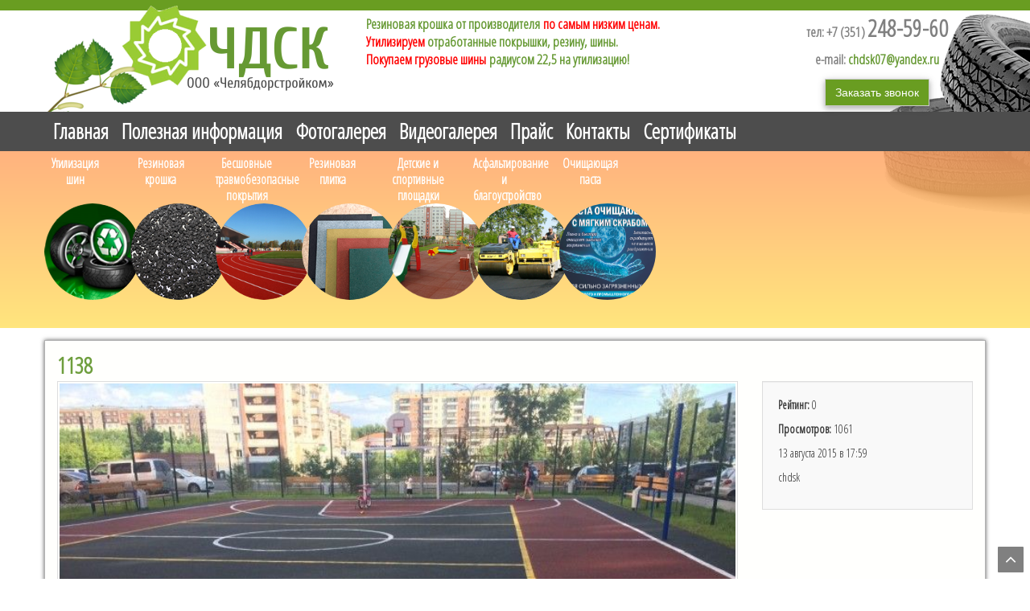

--- FILE ---
content_type: text/html; charset=utf-8
request_url: https://www.chdsk-plit.ru/photos/photo139.html
body_size: 6053
content:

<!DOCTYPE html>
<html lang="ru">
<head>
<meta charset="utf-8">
<meta name="viewport" content="width=device-width, initial-scale=1.0">
<meta name='yandex-verification' content='700193bc56cb106f' />

<title>1138 — chdsk-plit.ru</title>
<meta name="keywords" content="1138" />
<meta name="description" content="1138" />
<script type="text/javascript" src="/includes/jquery/jquery.js"></script>
<script type="text/javascript" src="/core/js/common.js"></script>
<script type="text/javascript">var TEMPLATE = "chdsk";</script>
<link href="/templates/chdsk/css/bootstrap.min.css" rel="stylesheet" type="text/css" />
<link href="/templates/chdsk/css/responsive.css" rel="stylesheet" type="text/css" />
<link href="/templates/chdsk/css/style.css" rel="stylesheet" type="text/css" />
<script type="text/javascript" src="/includes/jquery/colorbox/jquery.colorbox.js"></script>
<link href="/includes/jquery/colorbox/colorbox.css" rel="stylesheet" type="text/css" />
<script type="text/javascript" src="/includes/jquery/colorbox/init_colorbox.js"></script>
<script type="text/javascript" src="/modal/script.js"></script>
<link href="/modal/style.css" rel="stylesheet" type="text/css" />
<script type="text/javascript">var LANG_CBOX_IMAGE = 'Фото'; var LANG_CBOX_FROM = 'из'; var LANG_CBOX_PREVIOUS = 'Предыдущее'; var LANG_CBOX_NEXT = 'Следующее'; var LANG_CBOX_CLOSE = 'Закрыть'; var LANG_CBOX_XHR_ERROR = 'Не удалось загрузить контент.'; var LANG_CBOX_IMG_ERROR = 'Не удалось загрузить фото.'; var LANG_CBOX_SLIDESHOWSTOP = 'Остановить слайдшоу'; var LANG_CBOX_SLIDESHOWSTART = 'Запустить слайдшоу'; var LANG_SEND = 'Отправить'; var LANG_CONTINUE = 'Продолжить'; var LANG_CLOSE = 'Закрыть'; var LANG_SAVE = 'Сохранить'; var LANG_CANCEL = 'Отмена'; var LANG_ATTENTION = 'Внимание'; var LANG_CONFIRM = 'Подтверждение действия'; var LANG_LOADING = 'Загрузка'; var LANG_ERROR = 'Ошибка'; var LANG_ADD = 'Добавить'; var LANG_SELECT_CITY = 'Выберите город'; var LANG_SELECT = 'Выбрать'; </script>

	<link href="/public/css/font-awesome.css" rel="stylesheet">
	<link href="/templates/chdsk/css/totop.css" rel="stylesheet" type="text/css" />
	
<script type="text/javascript">
	/* Для главного меню */
	jQuery(document).ready(function($){
		$('.nav-wrap-main').prepend('<div class="menu-icon-main">Mеню</div>');
		$(".menu-icon-main").on("click", function(){
			$(".nav-wrap-main .nav").slideToggle();
			$(this).toggleClass("active");
		});
	});
	/* Для меню пользователя */
	jQuery(document).ready(function($){
		$('.nav-wrap-user').prepend('<div class="menu-icon-user"></div>');
		$(".menu-icon-user").on("click", function(){
			$(".nav-wrap-user .nav").slideToggle();
			$(this).toggleClass("active");
		});
	});
</script>
<!-- Подключаем плагины для СКЕ редактора, начало -->
<link rel="stylesheet" href="/plugins/p_ckeditor/editor/plugins/spoiler/css/spoiler.css">
<script src="/plugins/p_ckeditor/editor/plugins/spoiler/js/spoiler.js"></script>
<!-- Подключаем плагины для СКЕ редактора, окончание -->
    <link href='https://fonts.googleapis.com/css?family=Open+Sans+Condensed:300&subset=latin,cyrillic' rel='stylesheet' type='text/css'>
	
	<link href="/templates/chdsk/owl/owl-carousel/owl.carousel.css" rel="stylesheet">
    <link href="/templates/chdsk/owl/owl-carousel/owl.theme.css" rel="stylesheet">
    <link href="/templates/chdsk/owl/assets/js/google-code-prettify/prettify.css" rel="stylesheet">
    <style>
        #owl-demo .item img{
            display: block;
            width: 100%;
            height: auto;
        }
        div.owl-pagination
        {
            position: absolute;
            width: 100%;
            bottom: 15px;
        }
    </style>
	
	
</head>

<body>


<header>
	<div class="header-1">
		<div class="container-fluid">
			<div class="row">
				<div class="col-md-4 col-sm-12 col-xs-12">
					<a href="/" rel="home"><img class="logotip" src="/templates/chdsk/images/ch_healogo.png" border="0" /></a>
				</div>
				<div class="col-md-5 col-sm-12 col-xs-12 heaText">
					<p>Резиновая крошка от производителя&nbsp;<span style="color:#FF0000;">по самым низким ценам.</span><br />
<span style="color:#FF0000;">Утилизируем</span> отработанные покрышки, резину, шины.<br />
<span style="color:#FF0000;">Покупаем грузовые шины</span>&nbsp;радиусом 22,5 на утилизацию!</p>				</div>
				<div class="col-md-3 col-sm-12 col-xs-12">
					<div class="absCall">
<div><span>тел: +7 (351) </span>248-59-60</div>

<div><span>e-mail: <a href="mailto:chdsk07@yandex.ru">chdsk07@yandex.ru</a></span></div>

<div><input class="m_button btn theme-btn" data-type="zoomin" type="button" value="Заказать звонок" /></div>
</div>				</div>
			</div>
		</div>
	</div>
	<div class="header-2">
		<div class="container-fluid">
			<div class="row">
				<div class="col-xs-12">
					<nav class="nav-wrap-main"><ul class="nav">
<li><a href="/">Главная</a></li><li class=""><a href="/poleznaja-informacija.html" target="_self" title="Полезная информация">Полезная информация</a></li><li class=""><a href="/photos/106" target="_self" title="Фотогалерея">Фотогалерея</a></li><li class=""><a href="/videogalereja.html" target="_self" title="Видеогалерея">Видеогалерея</a></li><li class=""><a href="/prais-list.html" target="_self" title="Прайс">Прайс</a></li><li class=""><a href="/kontakty.html" target="_self" title="Контакты">Контакты</a></li><li class=""><a href="/sertifikaty.html" target="_self" title="Сертификаты">Сертификаты</a></li></ul></nav>
				</div>
			</div>
		</div>
	</div>
</header>


	<!--  top  -  class="row hidden-xs hidden-sm hidden-md"  -  vam  -->
		<aside class="col-md-12 chTop1"><div class="chTop" ><div class="col-md-1 col-xs-6" style="text-align: center;">
<p><a href="/utilizacija-shin-i-pokryshek.html">Утилизация шин</a></p>
<a href="/utilizacija-shin-i-pokryshek.html"><img alt="Утилизация шин" src="/upload/wysiwyg/2cb159a4582a945e696728524a4c8af2.png" /></a></div>

<div class="col-md-1 col-xs-6" style="text-align: center;">
<p><a href="/rezinovaja-kroshka.html">Резиновая крошка</a></p>
<a href="/rezinovaja-kroshka.html"><img alt="Резиновая крошка" src="/upload/wysiwyg/45e0050b150ec806f04057c39fa6a2f7.png" /></a></div>

<div class="col-md-1 col-xs-6" style="text-align: center;">
<p><a href="/besshovnye-travmobezopasnye-pokrytija.html">Бесшовные травмобезопасные покрытия</a></p>
<a href="/besshovnye-travmobezopasnye-pokrytija.html"><img alt="Бесшовные травмобезопасные покрытия" src="/upload/wysiwyg/c8af91709f061be9c11bfcd9e1c3db7a.png" /></a></div>

<div class="col-md-1 col-xs-6" style="text-align: center;">
<p><a href="/rezinovaja-plitka.html">Резиновая плитка</a></p>
<a href="/rezinovaja-plitka.html"><img alt="Резиновая плитка" src="/upload/wysiwyg/7f80b5b0a3fde2f8887df3fc5602d94a.png" /></a></div>

<div class="col-md-1 col-xs-6" style="text-align: center;">
<p><a href="/detskie-i-sportivnye-ploschadki.html">Детские и спортивные площадки</a></p>
<a href="/detskie-i-sportivnye-ploschadki.html"><img alt="Детские и спортивные площадки" src="/upload/wysiwyg/1c988acbe44debdd5eb8709181fcbafb.png" /></a></div>

<div class="col-md-1 col-xs-6" style="text-align: center;">
<p><a href="http://chdsk.ru/">Асфальтирование и благоустройство</a></p>
<a href="http://chdsk.ru/"><img alt="Асфальтирование и благоустройство" src="/upload/wysiwyg/a08eaf45915965dba8f936f6e0b147ac.png" /></a></div>

<div class="col-md-1 col-xs-6" style="text-align: center;">
<p><a href="/ochischayuschaja-pasta.html">Очищающая паста </a></p>
<a href="/ochischayuschaja-pasta.html"><img alt="Очищающая паста " src="/upload/wysiwyg/4eba9255f30f5eec99c84fa2a91a0dbc.png" /></a></div></div></aside>

<div class="container-fluid"><!--  container-fluid  =>  container - vam   ||   col-md-3 col-sm-6  =>  col-md-3 col-sm-12   -->

	<div class="hidden-xs hidden-sm hidden-md"></div>
		
	<div class="row">
	
		
		<div class="col-xs-12">
							<div class="component"><h1 class="con_heading">1138</h1>


<div class="row singlephoto-row">
	<div class="col-md-9 col-sm-8 img-col">
            <img src="/images/photos/medium/e51aecc26c12df7ca889ef45fc18965d.jpg" alt="1138" />
            			
	</div>
	<div class="col-md-3 col-sm-4">
            <div class="well">
                <table cellpadding="0" cellspacing="0" border="0" width="100%">
                    <tr>
                        <td valign="top">
                            <p><strong>Рейтинг: </strong><span id="karmapoints"><span class="color_gray">0</span></span></p>
                            <p><strong>Просмотров: </strong> 1061</p>
                        </td>
                                            </tr>
                </table>
                <div class="photo_date_details">
                    <p><time datetime="13 августа 2015 в 17:59">13 августа 2015 в 17:59</time></p>
                    <p><a href="/users/chdsk" class="user_gender_" style=""><i class="fa"></i>chdsk</a></p>
                </div>

                
            </div>
                        				
    </div>
</div></div>
					</div>

				
	</div>
	
</div>

<!--   блоки над футером, начало   -   vam   -->	
<div class="container-fluid">

<div class="bottom-row">	
	<div class="row">
			</div>
</div>

</div>
<!--  блоки над футером, окончание   -   vam  -->	


<!--  container-fluid  =>  container  -  vam  -->
<!--  padding-top:110px  =>  отступ от футера - зависит от длины строки в футере. Важно на моб. устройствах  -  vam  -->
<div class="bottom-row" style="padding-top:110px;">			
    <footer class="footer">
	<div  class="container-fluid">	
		<div class="row">
			<div class="col-md-4 text-center" id="copyright">
				<p style="text-align: left;">&nbsp;<a href="/"><img alt="" src="/upload/wysiwyg/d33dcce6ba5ec726c2183ffa0643b799.png" style="width: 219px; height: 94px;" /></a></p>				chdsk-plit.ru &copy;2008 - 2026 | Саздание сайта <a style="color: cyan;" href="https://infotech74.ru" target="_blank">ИнфоТех+</a>
			</div>
			<div class="col-md-4 text-center" id="copyright">
								
			</div>
			<div class="col-md-4 text-center" id="copyright">
				<p><!-- Yandex.Metrika informer -->
<a href="https://metrika.yandex.ru/stat/?id=37205345&amp;from=informer"
target="_blank" rel="nofollow"><img src="https://informer.yandex.ru/informer/37205345/3_1_FFFFFFFF_EFEFEFFF_0_pageviews"
style="width:88px; height:31px; border:0;" alt="Яндекс.Метрика" title="Яндекс.Метрика: данные за сегодня (просмотры, визиты и уникальные посетители)" onclick="try{Ya.Metrika.informer({i:this,id:37205345,lang:'ru'});return false}catch(e){}" /></a>
<!-- /Yandex.Metrika informer -->

<!-- Yandex.Metrika counter -->
<script type="text/javascript">
    (function (d, w, c) {
        (w[c] = w[c] || []).push(function() {
            try {
                w.yaCounter37205345 = new Ya.Metrika({
                    id:37205345,
                    clickmap:true,
                    trackLinks:true,
                    accurateTrackBounce:true,
                    webvisor:true
                });
            } catch(e) { }
        });

        var n = d.getElementsByTagName("script")[0],
            s = d.createElement("script"),
            f = function () { n.parentNode.insertBefore(s, n); };
        s.type = "text/javascript";
        s.async = true;
        s.src = "https://mc.yandex.ru/metrika/watch.js";

        if (w.opera == "[object Opera]") {
            d.addEventListener("DOMContentLoaded", f, false);
        } else { f(); }
    })(document, window, "yandex_metrika_callbacks");
</script>
<noscript><div><img src="https://mc.yandex.ru/watch/37205345" style="position:absolute; left:-9999px;" alt="" /></div></noscript>
<!-- /Yandex.Metrika counter --> ﻿<!-- begin of Top100 code -->

<script id="top100Counter" type="text/javascript" src="https://counter.rambler.ru/top100.jcn?3029107"></script>
<noscript>
<a href="https://top100.rambler.ru/navi/3029107/">
<img src="https://counter.rambler.ru/top100.cnt?3029107" alt="Rambler's Top100" border="0" />
</a>

</noscript>
<!-- end of Top100 code --> ﻿<!-- Rating@Mail.ru counter -->
<script type="text/javascript">
var _tmr = _tmr || [];
_tmr.push({id: "2531421", type: "pageView", start: (new Date()).getTime()});
(function (d, w) {
   var ts = d.createElement("script"); ts.type = "text/javascript"; ts.async = true;
   ts.src = (d.location.protocol == "https:" ? "https:" : "http:") + "//top-fwz1.mail.ru/js/code.js";
   var f = function () {var s = d.getElementsByTagName("script")[0]; s.parentNode.insertBefore(ts, s);};
   if (w.opera == "[object Opera]") { d.addEventListener("DOMContentLoaded", f, false); } else { f(); }
})(document, window);
</script><noscript><div style="position:absolute;left:-10000px;">
<img src="//top-fwz1.mail.ru/counter?id=2531421;js=na" style="border:0;" height="1" width="1" alt="Рейтинг@Mail.ru" />
</div></noscript>
<!-- //Rating@Mail.ru counter -->

<!-- Rating@Mail.ru logo -->
<a target="_blank" href="http://top.mail.ru/jump?from=2531421">
<img src="//top-fwz1.mail.ru/counter?id=2531421;t=406;l=1" 
style="border:0;" height="31" width="88" alt="Рейтинг@Mail.ru" /></a>
<!-- //Rating@Mail.ru logo --></p>			</div>
		</div>	
	</div>		
    </footer>
</div>

<!--  Оповещение о cookies файлах, начало  -  Странник (stroller7@gmail.com)  -->
<!-- Все переменные для куков хранятся в конфиге сайта  includes/config.inc.php.  -->
<!-- Формирование конфига в апплете admin/applets/config.php -->
<!-- Языковой массив апплета в файле languages/ru/admin/applets/applet_config.php -->
<!-- Чекбоксы всплывающего окна в файле templates/_default_/cookies/cookie_types.php -->
<!-- Чтобы изменить содержание или количество чекбоксов, отредактируейте этот файл, согласно приведенного примера -->
<!--  Оповещение о cookies файлах, окончание - Странник (stroller7@gmail.com)  -->

<span class="totop hidden-xs"><a href="#" title="Вверх"><i class="fa fa-angle-up"></i></a></span>

<script src="/templates/chdsk/js/totop.js" type="text/javascript"></script>
<script src="/templates/chdsk/js/bootstrap.min.js" type="text/javascript"></script>


<!-- Маска телефона, начало -->
<script src="/includes/jquery/jquery.maskedinput.min.js" type="text/javascript"></script>		
<script type="text/javascript">
	jQuery(function($){$("input[id='phone']").mask('+7 (999) 999 99 99', {placeholder:"_"});});
</script>
<!-- Маска телефона, окончание -->

<script src="/templates/chdsk/owl/owl-carousel/owl.carousel.js"></script>
    <script>
        $(document).ready(function() {
            $("#owl-demo").owlCarousel({
                navigation : false,
                slideSpeed : 300,
                paginationSpeed : 400,
                singleItem : true,
                autoPlay : 5000
                // "singleItem:true" is a shortcut for:
                // items : 1,
                // itemsDesktop : false,
                // itemsDesktopSmall : false,
                // itemsTablet: false,
                // itemsMobile : false

            });
        });
    </script>
	         <div class="m_overlay-container">
		<div class="m_window-container zoomin">
          <div class="panel panel-none">
            <div class="panel-heading"><h4 class="panel-title">Заказать звонок</h4>
        </div>
        <div class="panel-body"><div>    <form class="appointment-form" autocomplete="off" name="userform" enctype="multipart/form-data" action="/forms/process" method="POST">
    <input type="hidden" name="form_id" value="2">
    <input type="hidden" name="csrf_token" value="bf3996140177921e10d03ec7f2fa9b38" />


    <div class="raw">
        
	<div class="col-md-12">
        	<div class="userform_fieldtitle">
        				<!--Номер телефона-->
                   	</div>
         
         <div style="padding-bottom: 5px;"><input type="text"
								  name="field[7]"
								  maxlength="300"
								  value=""
								  placeholder="Телефон"
								  style="width: 160px"
								  class="text-input form_text phone" /></div>
	</div>
        
	<div class="col-md-12">
        	<div class="userform_fieldtitle">
        				<!--Имя-->
                   	</div>
         
         <div style="padding-bottom: 5px;"><input type="text"
								  name="field[6]"
								  maxlength="300"
								  value=""
								  placeholder="Ваше имя"
								  style="width: 160px"
								  class="text-input form_text auth" /></div>
	</div>
        	
		 <div class="col-xs-12 col-sm-12 col-md-12 text-center" >
		             <div class="captcha_data">
    <div class="captcha_wrap">
        <div class="g-recaptcha" data-theme="light" data-size="compact" data-callback="captcha_ready" data-sitekey="6Le9SdEUAAAAAOV3ezrXcPimrnTEe8y4BQ3MyoR1"></div>
        <script async defer type="text/javascript" src="https://www.google.com/recaptcha/api.js?hl=ru"></script>
    </div>
</div>		 </div>
		 <div class="col-xs-12 col-sm-12 col-md-12 text-center" style="margin-top:10px">
			<button class="btn theme-btn" type="submit" value="Отправить" />Отправить</button>
         </div>
	
	</form>
</div>


</div></div>
</div>
 
          <span class="m_close" title="Закрыть"></span> 
          </div>
          </div>
        

</body>
</html>

--- FILE ---
content_type: text/html; charset=utf-8
request_url: https://www.google.com/recaptcha/api2/anchor?ar=1&k=6Le9SdEUAAAAAOV3ezrXcPimrnTEe8y4BQ3MyoR1&co=aHR0cHM6Ly93d3cuY2hkc2stcGxpdC5ydTo0NDM.&hl=ru&v=PoyoqOPhxBO7pBk68S4YbpHZ&theme=light&size=compact&anchor-ms=20000&execute-ms=30000&cb=i9zmp7fxiqzy
body_size: 49340
content:
<!DOCTYPE HTML><html dir="ltr" lang="ru"><head><meta http-equiv="Content-Type" content="text/html; charset=UTF-8">
<meta http-equiv="X-UA-Compatible" content="IE=edge">
<title>reCAPTCHA</title>
<style type="text/css">
/* cyrillic-ext */
@font-face {
  font-family: 'Roboto';
  font-style: normal;
  font-weight: 400;
  font-stretch: 100%;
  src: url(//fonts.gstatic.com/s/roboto/v48/KFO7CnqEu92Fr1ME7kSn66aGLdTylUAMa3GUBHMdazTgWw.woff2) format('woff2');
  unicode-range: U+0460-052F, U+1C80-1C8A, U+20B4, U+2DE0-2DFF, U+A640-A69F, U+FE2E-FE2F;
}
/* cyrillic */
@font-face {
  font-family: 'Roboto';
  font-style: normal;
  font-weight: 400;
  font-stretch: 100%;
  src: url(//fonts.gstatic.com/s/roboto/v48/KFO7CnqEu92Fr1ME7kSn66aGLdTylUAMa3iUBHMdazTgWw.woff2) format('woff2');
  unicode-range: U+0301, U+0400-045F, U+0490-0491, U+04B0-04B1, U+2116;
}
/* greek-ext */
@font-face {
  font-family: 'Roboto';
  font-style: normal;
  font-weight: 400;
  font-stretch: 100%;
  src: url(//fonts.gstatic.com/s/roboto/v48/KFO7CnqEu92Fr1ME7kSn66aGLdTylUAMa3CUBHMdazTgWw.woff2) format('woff2');
  unicode-range: U+1F00-1FFF;
}
/* greek */
@font-face {
  font-family: 'Roboto';
  font-style: normal;
  font-weight: 400;
  font-stretch: 100%;
  src: url(//fonts.gstatic.com/s/roboto/v48/KFO7CnqEu92Fr1ME7kSn66aGLdTylUAMa3-UBHMdazTgWw.woff2) format('woff2');
  unicode-range: U+0370-0377, U+037A-037F, U+0384-038A, U+038C, U+038E-03A1, U+03A3-03FF;
}
/* math */
@font-face {
  font-family: 'Roboto';
  font-style: normal;
  font-weight: 400;
  font-stretch: 100%;
  src: url(//fonts.gstatic.com/s/roboto/v48/KFO7CnqEu92Fr1ME7kSn66aGLdTylUAMawCUBHMdazTgWw.woff2) format('woff2');
  unicode-range: U+0302-0303, U+0305, U+0307-0308, U+0310, U+0312, U+0315, U+031A, U+0326-0327, U+032C, U+032F-0330, U+0332-0333, U+0338, U+033A, U+0346, U+034D, U+0391-03A1, U+03A3-03A9, U+03B1-03C9, U+03D1, U+03D5-03D6, U+03F0-03F1, U+03F4-03F5, U+2016-2017, U+2034-2038, U+203C, U+2040, U+2043, U+2047, U+2050, U+2057, U+205F, U+2070-2071, U+2074-208E, U+2090-209C, U+20D0-20DC, U+20E1, U+20E5-20EF, U+2100-2112, U+2114-2115, U+2117-2121, U+2123-214F, U+2190, U+2192, U+2194-21AE, U+21B0-21E5, U+21F1-21F2, U+21F4-2211, U+2213-2214, U+2216-22FF, U+2308-230B, U+2310, U+2319, U+231C-2321, U+2336-237A, U+237C, U+2395, U+239B-23B7, U+23D0, U+23DC-23E1, U+2474-2475, U+25AF, U+25B3, U+25B7, U+25BD, U+25C1, U+25CA, U+25CC, U+25FB, U+266D-266F, U+27C0-27FF, U+2900-2AFF, U+2B0E-2B11, U+2B30-2B4C, U+2BFE, U+3030, U+FF5B, U+FF5D, U+1D400-1D7FF, U+1EE00-1EEFF;
}
/* symbols */
@font-face {
  font-family: 'Roboto';
  font-style: normal;
  font-weight: 400;
  font-stretch: 100%;
  src: url(//fonts.gstatic.com/s/roboto/v48/KFO7CnqEu92Fr1ME7kSn66aGLdTylUAMaxKUBHMdazTgWw.woff2) format('woff2');
  unicode-range: U+0001-000C, U+000E-001F, U+007F-009F, U+20DD-20E0, U+20E2-20E4, U+2150-218F, U+2190, U+2192, U+2194-2199, U+21AF, U+21E6-21F0, U+21F3, U+2218-2219, U+2299, U+22C4-22C6, U+2300-243F, U+2440-244A, U+2460-24FF, U+25A0-27BF, U+2800-28FF, U+2921-2922, U+2981, U+29BF, U+29EB, U+2B00-2BFF, U+4DC0-4DFF, U+FFF9-FFFB, U+10140-1018E, U+10190-1019C, U+101A0, U+101D0-101FD, U+102E0-102FB, U+10E60-10E7E, U+1D2C0-1D2D3, U+1D2E0-1D37F, U+1F000-1F0FF, U+1F100-1F1AD, U+1F1E6-1F1FF, U+1F30D-1F30F, U+1F315, U+1F31C, U+1F31E, U+1F320-1F32C, U+1F336, U+1F378, U+1F37D, U+1F382, U+1F393-1F39F, U+1F3A7-1F3A8, U+1F3AC-1F3AF, U+1F3C2, U+1F3C4-1F3C6, U+1F3CA-1F3CE, U+1F3D4-1F3E0, U+1F3ED, U+1F3F1-1F3F3, U+1F3F5-1F3F7, U+1F408, U+1F415, U+1F41F, U+1F426, U+1F43F, U+1F441-1F442, U+1F444, U+1F446-1F449, U+1F44C-1F44E, U+1F453, U+1F46A, U+1F47D, U+1F4A3, U+1F4B0, U+1F4B3, U+1F4B9, U+1F4BB, U+1F4BF, U+1F4C8-1F4CB, U+1F4D6, U+1F4DA, U+1F4DF, U+1F4E3-1F4E6, U+1F4EA-1F4ED, U+1F4F7, U+1F4F9-1F4FB, U+1F4FD-1F4FE, U+1F503, U+1F507-1F50B, U+1F50D, U+1F512-1F513, U+1F53E-1F54A, U+1F54F-1F5FA, U+1F610, U+1F650-1F67F, U+1F687, U+1F68D, U+1F691, U+1F694, U+1F698, U+1F6AD, U+1F6B2, U+1F6B9-1F6BA, U+1F6BC, U+1F6C6-1F6CF, U+1F6D3-1F6D7, U+1F6E0-1F6EA, U+1F6F0-1F6F3, U+1F6F7-1F6FC, U+1F700-1F7FF, U+1F800-1F80B, U+1F810-1F847, U+1F850-1F859, U+1F860-1F887, U+1F890-1F8AD, U+1F8B0-1F8BB, U+1F8C0-1F8C1, U+1F900-1F90B, U+1F93B, U+1F946, U+1F984, U+1F996, U+1F9E9, U+1FA00-1FA6F, U+1FA70-1FA7C, U+1FA80-1FA89, U+1FA8F-1FAC6, U+1FACE-1FADC, U+1FADF-1FAE9, U+1FAF0-1FAF8, U+1FB00-1FBFF;
}
/* vietnamese */
@font-face {
  font-family: 'Roboto';
  font-style: normal;
  font-weight: 400;
  font-stretch: 100%;
  src: url(//fonts.gstatic.com/s/roboto/v48/KFO7CnqEu92Fr1ME7kSn66aGLdTylUAMa3OUBHMdazTgWw.woff2) format('woff2');
  unicode-range: U+0102-0103, U+0110-0111, U+0128-0129, U+0168-0169, U+01A0-01A1, U+01AF-01B0, U+0300-0301, U+0303-0304, U+0308-0309, U+0323, U+0329, U+1EA0-1EF9, U+20AB;
}
/* latin-ext */
@font-face {
  font-family: 'Roboto';
  font-style: normal;
  font-weight: 400;
  font-stretch: 100%;
  src: url(//fonts.gstatic.com/s/roboto/v48/KFO7CnqEu92Fr1ME7kSn66aGLdTylUAMa3KUBHMdazTgWw.woff2) format('woff2');
  unicode-range: U+0100-02BA, U+02BD-02C5, U+02C7-02CC, U+02CE-02D7, U+02DD-02FF, U+0304, U+0308, U+0329, U+1D00-1DBF, U+1E00-1E9F, U+1EF2-1EFF, U+2020, U+20A0-20AB, U+20AD-20C0, U+2113, U+2C60-2C7F, U+A720-A7FF;
}
/* latin */
@font-face {
  font-family: 'Roboto';
  font-style: normal;
  font-weight: 400;
  font-stretch: 100%;
  src: url(//fonts.gstatic.com/s/roboto/v48/KFO7CnqEu92Fr1ME7kSn66aGLdTylUAMa3yUBHMdazQ.woff2) format('woff2');
  unicode-range: U+0000-00FF, U+0131, U+0152-0153, U+02BB-02BC, U+02C6, U+02DA, U+02DC, U+0304, U+0308, U+0329, U+2000-206F, U+20AC, U+2122, U+2191, U+2193, U+2212, U+2215, U+FEFF, U+FFFD;
}
/* cyrillic-ext */
@font-face {
  font-family: 'Roboto';
  font-style: normal;
  font-weight: 500;
  font-stretch: 100%;
  src: url(//fonts.gstatic.com/s/roboto/v48/KFO7CnqEu92Fr1ME7kSn66aGLdTylUAMa3GUBHMdazTgWw.woff2) format('woff2');
  unicode-range: U+0460-052F, U+1C80-1C8A, U+20B4, U+2DE0-2DFF, U+A640-A69F, U+FE2E-FE2F;
}
/* cyrillic */
@font-face {
  font-family: 'Roboto';
  font-style: normal;
  font-weight: 500;
  font-stretch: 100%;
  src: url(//fonts.gstatic.com/s/roboto/v48/KFO7CnqEu92Fr1ME7kSn66aGLdTylUAMa3iUBHMdazTgWw.woff2) format('woff2');
  unicode-range: U+0301, U+0400-045F, U+0490-0491, U+04B0-04B1, U+2116;
}
/* greek-ext */
@font-face {
  font-family: 'Roboto';
  font-style: normal;
  font-weight: 500;
  font-stretch: 100%;
  src: url(//fonts.gstatic.com/s/roboto/v48/KFO7CnqEu92Fr1ME7kSn66aGLdTylUAMa3CUBHMdazTgWw.woff2) format('woff2');
  unicode-range: U+1F00-1FFF;
}
/* greek */
@font-face {
  font-family: 'Roboto';
  font-style: normal;
  font-weight: 500;
  font-stretch: 100%;
  src: url(//fonts.gstatic.com/s/roboto/v48/KFO7CnqEu92Fr1ME7kSn66aGLdTylUAMa3-UBHMdazTgWw.woff2) format('woff2');
  unicode-range: U+0370-0377, U+037A-037F, U+0384-038A, U+038C, U+038E-03A1, U+03A3-03FF;
}
/* math */
@font-face {
  font-family: 'Roboto';
  font-style: normal;
  font-weight: 500;
  font-stretch: 100%;
  src: url(//fonts.gstatic.com/s/roboto/v48/KFO7CnqEu92Fr1ME7kSn66aGLdTylUAMawCUBHMdazTgWw.woff2) format('woff2');
  unicode-range: U+0302-0303, U+0305, U+0307-0308, U+0310, U+0312, U+0315, U+031A, U+0326-0327, U+032C, U+032F-0330, U+0332-0333, U+0338, U+033A, U+0346, U+034D, U+0391-03A1, U+03A3-03A9, U+03B1-03C9, U+03D1, U+03D5-03D6, U+03F0-03F1, U+03F4-03F5, U+2016-2017, U+2034-2038, U+203C, U+2040, U+2043, U+2047, U+2050, U+2057, U+205F, U+2070-2071, U+2074-208E, U+2090-209C, U+20D0-20DC, U+20E1, U+20E5-20EF, U+2100-2112, U+2114-2115, U+2117-2121, U+2123-214F, U+2190, U+2192, U+2194-21AE, U+21B0-21E5, U+21F1-21F2, U+21F4-2211, U+2213-2214, U+2216-22FF, U+2308-230B, U+2310, U+2319, U+231C-2321, U+2336-237A, U+237C, U+2395, U+239B-23B7, U+23D0, U+23DC-23E1, U+2474-2475, U+25AF, U+25B3, U+25B7, U+25BD, U+25C1, U+25CA, U+25CC, U+25FB, U+266D-266F, U+27C0-27FF, U+2900-2AFF, U+2B0E-2B11, U+2B30-2B4C, U+2BFE, U+3030, U+FF5B, U+FF5D, U+1D400-1D7FF, U+1EE00-1EEFF;
}
/* symbols */
@font-face {
  font-family: 'Roboto';
  font-style: normal;
  font-weight: 500;
  font-stretch: 100%;
  src: url(//fonts.gstatic.com/s/roboto/v48/KFO7CnqEu92Fr1ME7kSn66aGLdTylUAMaxKUBHMdazTgWw.woff2) format('woff2');
  unicode-range: U+0001-000C, U+000E-001F, U+007F-009F, U+20DD-20E0, U+20E2-20E4, U+2150-218F, U+2190, U+2192, U+2194-2199, U+21AF, U+21E6-21F0, U+21F3, U+2218-2219, U+2299, U+22C4-22C6, U+2300-243F, U+2440-244A, U+2460-24FF, U+25A0-27BF, U+2800-28FF, U+2921-2922, U+2981, U+29BF, U+29EB, U+2B00-2BFF, U+4DC0-4DFF, U+FFF9-FFFB, U+10140-1018E, U+10190-1019C, U+101A0, U+101D0-101FD, U+102E0-102FB, U+10E60-10E7E, U+1D2C0-1D2D3, U+1D2E0-1D37F, U+1F000-1F0FF, U+1F100-1F1AD, U+1F1E6-1F1FF, U+1F30D-1F30F, U+1F315, U+1F31C, U+1F31E, U+1F320-1F32C, U+1F336, U+1F378, U+1F37D, U+1F382, U+1F393-1F39F, U+1F3A7-1F3A8, U+1F3AC-1F3AF, U+1F3C2, U+1F3C4-1F3C6, U+1F3CA-1F3CE, U+1F3D4-1F3E0, U+1F3ED, U+1F3F1-1F3F3, U+1F3F5-1F3F7, U+1F408, U+1F415, U+1F41F, U+1F426, U+1F43F, U+1F441-1F442, U+1F444, U+1F446-1F449, U+1F44C-1F44E, U+1F453, U+1F46A, U+1F47D, U+1F4A3, U+1F4B0, U+1F4B3, U+1F4B9, U+1F4BB, U+1F4BF, U+1F4C8-1F4CB, U+1F4D6, U+1F4DA, U+1F4DF, U+1F4E3-1F4E6, U+1F4EA-1F4ED, U+1F4F7, U+1F4F9-1F4FB, U+1F4FD-1F4FE, U+1F503, U+1F507-1F50B, U+1F50D, U+1F512-1F513, U+1F53E-1F54A, U+1F54F-1F5FA, U+1F610, U+1F650-1F67F, U+1F687, U+1F68D, U+1F691, U+1F694, U+1F698, U+1F6AD, U+1F6B2, U+1F6B9-1F6BA, U+1F6BC, U+1F6C6-1F6CF, U+1F6D3-1F6D7, U+1F6E0-1F6EA, U+1F6F0-1F6F3, U+1F6F7-1F6FC, U+1F700-1F7FF, U+1F800-1F80B, U+1F810-1F847, U+1F850-1F859, U+1F860-1F887, U+1F890-1F8AD, U+1F8B0-1F8BB, U+1F8C0-1F8C1, U+1F900-1F90B, U+1F93B, U+1F946, U+1F984, U+1F996, U+1F9E9, U+1FA00-1FA6F, U+1FA70-1FA7C, U+1FA80-1FA89, U+1FA8F-1FAC6, U+1FACE-1FADC, U+1FADF-1FAE9, U+1FAF0-1FAF8, U+1FB00-1FBFF;
}
/* vietnamese */
@font-face {
  font-family: 'Roboto';
  font-style: normal;
  font-weight: 500;
  font-stretch: 100%;
  src: url(//fonts.gstatic.com/s/roboto/v48/KFO7CnqEu92Fr1ME7kSn66aGLdTylUAMa3OUBHMdazTgWw.woff2) format('woff2');
  unicode-range: U+0102-0103, U+0110-0111, U+0128-0129, U+0168-0169, U+01A0-01A1, U+01AF-01B0, U+0300-0301, U+0303-0304, U+0308-0309, U+0323, U+0329, U+1EA0-1EF9, U+20AB;
}
/* latin-ext */
@font-face {
  font-family: 'Roboto';
  font-style: normal;
  font-weight: 500;
  font-stretch: 100%;
  src: url(//fonts.gstatic.com/s/roboto/v48/KFO7CnqEu92Fr1ME7kSn66aGLdTylUAMa3KUBHMdazTgWw.woff2) format('woff2');
  unicode-range: U+0100-02BA, U+02BD-02C5, U+02C7-02CC, U+02CE-02D7, U+02DD-02FF, U+0304, U+0308, U+0329, U+1D00-1DBF, U+1E00-1E9F, U+1EF2-1EFF, U+2020, U+20A0-20AB, U+20AD-20C0, U+2113, U+2C60-2C7F, U+A720-A7FF;
}
/* latin */
@font-face {
  font-family: 'Roboto';
  font-style: normal;
  font-weight: 500;
  font-stretch: 100%;
  src: url(//fonts.gstatic.com/s/roboto/v48/KFO7CnqEu92Fr1ME7kSn66aGLdTylUAMa3yUBHMdazQ.woff2) format('woff2');
  unicode-range: U+0000-00FF, U+0131, U+0152-0153, U+02BB-02BC, U+02C6, U+02DA, U+02DC, U+0304, U+0308, U+0329, U+2000-206F, U+20AC, U+2122, U+2191, U+2193, U+2212, U+2215, U+FEFF, U+FFFD;
}
/* cyrillic-ext */
@font-face {
  font-family: 'Roboto';
  font-style: normal;
  font-weight: 900;
  font-stretch: 100%;
  src: url(//fonts.gstatic.com/s/roboto/v48/KFO7CnqEu92Fr1ME7kSn66aGLdTylUAMa3GUBHMdazTgWw.woff2) format('woff2');
  unicode-range: U+0460-052F, U+1C80-1C8A, U+20B4, U+2DE0-2DFF, U+A640-A69F, U+FE2E-FE2F;
}
/* cyrillic */
@font-face {
  font-family: 'Roboto';
  font-style: normal;
  font-weight: 900;
  font-stretch: 100%;
  src: url(//fonts.gstatic.com/s/roboto/v48/KFO7CnqEu92Fr1ME7kSn66aGLdTylUAMa3iUBHMdazTgWw.woff2) format('woff2');
  unicode-range: U+0301, U+0400-045F, U+0490-0491, U+04B0-04B1, U+2116;
}
/* greek-ext */
@font-face {
  font-family: 'Roboto';
  font-style: normal;
  font-weight: 900;
  font-stretch: 100%;
  src: url(//fonts.gstatic.com/s/roboto/v48/KFO7CnqEu92Fr1ME7kSn66aGLdTylUAMa3CUBHMdazTgWw.woff2) format('woff2');
  unicode-range: U+1F00-1FFF;
}
/* greek */
@font-face {
  font-family: 'Roboto';
  font-style: normal;
  font-weight: 900;
  font-stretch: 100%;
  src: url(//fonts.gstatic.com/s/roboto/v48/KFO7CnqEu92Fr1ME7kSn66aGLdTylUAMa3-UBHMdazTgWw.woff2) format('woff2');
  unicode-range: U+0370-0377, U+037A-037F, U+0384-038A, U+038C, U+038E-03A1, U+03A3-03FF;
}
/* math */
@font-face {
  font-family: 'Roboto';
  font-style: normal;
  font-weight: 900;
  font-stretch: 100%;
  src: url(//fonts.gstatic.com/s/roboto/v48/KFO7CnqEu92Fr1ME7kSn66aGLdTylUAMawCUBHMdazTgWw.woff2) format('woff2');
  unicode-range: U+0302-0303, U+0305, U+0307-0308, U+0310, U+0312, U+0315, U+031A, U+0326-0327, U+032C, U+032F-0330, U+0332-0333, U+0338, U+033A, U+0346, U+034D, U+0391-03A1, U+03A3-03A9, U+03B1-03C9, U+03D1, U+03D5-03D6, U+03F0-03F1, U+03F4-03F5, U+2016-2017, U+2034-2038, U+203C, U+2040, U+2043, U+2047, U+2050, U+2057, U+205F, U+2070-2071, U+2074-208E, U+2090-209C, U+20D0-20DC, U+20E1, U+20E5-20EF, U+2100-2112, U+2114-2115, U+2117-2121, U+2123-214F, U+2190, U+2192, U+2194-21AE, U+21B0-21E5, U+21F1-21F2, U+21F4-2211, U+2213-2214, U+2216-22FF, U+2308-230B, U+2310, U+2319, U+231C-2321, U+2336-237A, U+237C, U+2395, U+239B-23B7, U+23D0, U+23DC-23E1, U+2474-2475, U+25AF, U+25B3, U+25B7, U+25BD, U+25C1, U+25CA, U+25CC, U+25FB, U+266D-266F, U+27C0-27FF, U+2900-2AFF, U+2B0E-2B11, U+2B30-2B4C, U+2BFE, U+3030, U+FF5B, U+FF5D, U+1D400-1D7FF, U+1EE00-1EEFF;
}
/* symbols */
@font-face {
  font-family: 'Roboto';
  font-style: normal;
  font-weight: 900;
  font-stretch: 100%;
  src: url(//fonts.gstatic.com/s/roboto/v48/KFO7CnqEu92Fr1ME7kSn66aGLdTylUAMaxKUBHMdazTgWw.woff2) format('woff2');
  unicode-range: U+0001-000C, U+000E-001F, U+007F-009F, U+20DD-20E0, U+20E2-20E4, U+2150-218F, U+2190, U+2192, U+2194-2199, U+21AF, U+21E6-21F0, U+21F3, U+2218-2219, U+2299, U+22C4-22C6, U+2300-243F, U+2440-244A, U+2460-24FF, U+25A0-27BF, U+2800-28FF, U+2921-2922, U+2981, U+29BF, U+29EB, U+2B00-2BFF, U+4DC0-4DFF, U+FFF9-FFFB, U+10140-1018E, U+10190-1019C, U+101A0, U+101D0-101FD, U+102E0-102FB, U+10E60-10E7E, U+1D2C0-1D2D3, U+1D2E0-1D37F, U+1F000-1F0FF, U+1F100-1F1AD, U+1F1E6-1F1FF, U+1F30D-1F30F, U+1F315, U+1F31C, U+1F31E, U+1F320-1F32C, U+1F336, U+1F378, U+1F37D, U+1F382, U+1F393-1F39F, U+1F3A7-1F3A8, U+1F3AC-1F3AF, U+1F3C2, U+1F3C4-1F3C6, U+1F3CA-1F3CE, U+1F3D4-1F3E0, U+1F3ED, U+1F3F1-1F3F3, U+1F3F5-1F3F7, U+1F408, U+1F415, U+1F41F, U+1F426, U+1F43F, U+1F441-1F442, U+1F444, U+1F446-1F449, U+1F44C-1F44E, U+1F453, U+1F46A, U+1F47D, U+1F4A3, U+1F4B0, U+1F4B3, U+1F4B9, U+1F4BB, U+1F4BF, U+1F4C8-1F4CB, U+1F4D6, U+1F4DA, U+1F4DF, U+1F4E3-1F4E6, U+1F4EA-1F4ED, U+1F4F7, U+1F4F9-1F4FB, U+1F4FD-1F4FE, U+1F503, U+1F507-1F50B, U+1F50D, U+1F512-1F513, U+1F53E-1F54A, U+1F54F-1F5FA, U+1F610, U+1F650-1F67F, U+1F687, U+1F68D, U+1F691, U+1F694, U+1F698, U+1F6AD, U+1F6B2, U+1F6B9-1F6BA, U+1F6BC, U+1F6C6-1F6CF, U+1F6D3-1F6D7, U+1F6E0-1F6EA, U+1F6F0-1F6F3, U+1F6F7-1F6FC, U+1F700-1F7FF, U+1F800-1F80B, U+1F810-1F847, U+1F850-1F859, U+1F860-1F887, U+1F890-1F8AD, U+1F8B0-1F8BB, U+1F8C0-1F8C1, U+1F900-1F90B, U+1F93B, U+1F946, U+1F984, U+1F996, U+1F9E9, U+1FA00-1FA6F, U+1FA70-1FA7C, U+1FA80-1FA89, U+1FA8F-1FAC6, U+1FACE-1FADC, U+1FADF-1FAE9, U+1FAF0-1FAF8, U+1FB00-1FBFF;
}
/* vietnamese */
@font-face {
  font-family: 'Roboto';
  font-style: normal;
  font-weight: 900;
  font-stretch: 100%;
  src: url(//fonts.gstatic.com/s/roboto/v48/KFO7CnqEu92Fr1ME7kSn66aGLdTylUAMa3OUBHMdazTgWw.woff2) format('woff2');
  unicode-range: U+0102-0103, U+0110-0111, U+0128-0129, U+0168-0169, U+01A0-01A1, U+01AF-01B0, U+0300-0301, U+0303-0304, U+0308-0309, U+0323, U+0329, U+1EA0-1EF9, U+20AB;
}
/* latin-ext */
@font-face {
  font-family: 'Roboto';
  font-style: normal;
  font-weight: 900;
  font-stretch: 100%;
  src: url(//fonts.gstatic.com/s/roboto/v48/KFO7CnqEu92Fr1ME7kSn66aGLdTylUAMa3KUBHMdazTgWw.woff2) format('woff2');
  unicode-range: U+0100-02BA, U+02BD-02C5, U+02C7-02CC, U+02CE-02D7, U+02DD-02FF, U+0304, U+0308, U+0329, U+1D00-1DBF, U+1E00-1E9F, U+1EF2-1EFF, U+2020, U+20A0-20AB, U+20AD-20C0, U+2113, U+2C60-2C7F, U+A720-A7FF;
}
/* latin */
@font-face {
  font-family: 'Roboto';
  font-style: normal;
  font-weight: 900;
  font-stretch: 100%;
  src: url(//fonts.gstatic.com/s/roboto/v48/KFO7CnqEu92Fr1ME7kSn66aGLdTylUAMa3yUBHMdazQ.woff2) format('woff2');
  unicode-range: U+0000-00FF, U+0131, U+0152-0153, U+02BB-02BC, U+02C6, U+02DA, U+02DC, U+0304, U+0308, U+0329, U+2000-206F, U+20AC, U+2122, U+2191, U+2193, U+2212, U+2215, U+FEFF, U+FFFD;
}

</style>
<link rel="stylesheet" type="text/css" href="https://www.gstatic.com/recaptcha/releases/PoyoqOPhxBO7pBk68S4YbpHZ/styles__ltr.css">
<script nonce="mcBj5JPe4Gh0t466pzx2VQ" type="text/javascript">window['__recaptcha_api'] = 'https://www.google.com/recaptcha/api2/';</script>
<script type="text/javascript" src="https://www.gstatic.com/recaptcha/releases/PoyoqOPhxBO7pBk68S4YbpHZ/recaptcha__ru.js" nonce="mcBj5JPe4Gh0t466pzx2VQ">
      
    </script></head>
<body><div id="rc-anchor-alert" class="rc-anchor-alert"></div>
<input type="hidden" id="recaptcha-token" value="[base64]">
<script type="text/javascript" nonce="mcBj5JPe4Gh0t466pzx2VQ">
      recaptcha.anchor.Main.init("[\x22ainput\x22,[\x22bgdata\x22,\x22\x22,\[base64]/[base64]/[base64]/[base64]/cjw8ejpyPj4+eil9Y2F0Y2gobCl7dGhyb3cgbDt9fSxIPWZ1bmN0aW9uKHcsdCx6KXtpZih3PT0xOTR8fHc9PTIwOCl0LnZbd10/dC52W3ddLmNvbmNhdCh6KTp0LnZbd109b2Yoeix0KTtlbHNle2lmKHQuYkImJnchPTMxNylyZXR1cm47dz09NjZ8fHc9PTEyMnx8dz09NDcwfHx3PT00NHx8dz09NDE2fHx3PT0zOTd8fHc9PTQyMXx8dz09Njh8fHc9PTcwfHx3PT0xODQ/[base64]/[base64]/[base64]/bmV3IGRbVl0oSlswXSk6cD09Mj9uZXcgZFtWXShKWzBdLEpbMV0pOnA9PTM/bmV3IGRbVl0oSlswXSxKWzFdLEpbMl0pOnA9PTQ/[base64]/[base64]/[base64]/[base64]\x22,\[base64]\\u003d\x22,\x22fcKsYRvCo1BbwoTDnxnCpVrDsjQnwqzDqMKKwo7DiH1WXsOSw5YxMww/[base64]/DucO1wplWXsKbSsKgw6XDuljClMK4wogBN8OlW3tWw6wGw6wtKcOXDgYlw4gGPMKubMOTeSnCp05VCMOKB03DkRJuDMOaT8OBwrsXMcOUecO5S8Otw6g7dyQ7TR7CgGLDlxDCm1VlKHfDj8OzwpLDl8OzGDDCkBbDjMO7w5jDgXTDuMO/w7lJXivCsE1PHHTCqMKvXk91w5nCgMKIA2pEZMKka0XDtMK5Z0/[base64]/[base64]/fTbDisOCw6Uww7YlwoYqwqdtUMKBSkJxaMOCwofCvXA8w47Ct8Oywp9BIsKNBsOlw7wVwoPCoVLChcKMw7LCqcOEwrFRw5XDs8KfThNKw7HCrMKtw4wSe8OMUwcxw7w9TEbDqsOWw65xYMO+VAlpw6PCg1I7ZE1bW8OJwprDgQpaw4MBXcKpAMOVwr/DmWPCpjTCgMOBesK6VBfCmMKIwqnChGVRwpZzw4Q7MsKIwro4TjfClBU4dBFOVMKlwpTDuj1KfH4LworChsKyScO0wq/[base64]/CsRDDucOUcXZJeMKaHMKVwpfDgW5aw4zCgzbDhQHClsOswrUaR2/[base64]/w4bDtyvDtsK0HQvDmzh8w4Y1ZcKzwqnDksOLFcKFwqnCgMK8XH3CrjfDjSDClFbCsx8Mw6FfGsOEF8O5w7oOd8OqwqjDvMO5wqsTE1DDl8OFOnFYI8OLQsK+UC3CnTPDlMKNw7AFL1PCnhdDwqkUDcONdWJww7/[base64]/[base64]/DocOVw7XDkhxne8OowpV3w6Zkw50Rwp3CkVM1bxDDuHHDgMKYasOtwoFbwqrDqMOYwoPDucOrIkVtSnfDgXAzwrPDjgseC8OQN8KKwrrDuMORwrfDvcKfwpEKV8OEwpTChsK/asKUw4MAW8Kdw6jCh8OfesKtPDfCmSXDsMOnw6ZQWnA+JsKXw5zCoMK8wqFTw7l3w4Qkwqliwp4Ww4BPAcK5EQQGwqrCmcOnwoXCoMKAQhQTwpTCssO9w5BrcRjCoMOtwr8CXsKdMiVeLcKmCjlyw5hfLMOyEAp+e8KPwrVAMsOyay/Crnk0w6l/wrnDvcO6w5LCjVfCrcKIIsKVwqbClMKrVm/Dt8KjwqjCjTPCiFclw5PDsDkJw7JyQRzDkMKpwrHDgmHCt0fCpMKTwo1fw6k0w7g6wqZdwoXDhQxpK8KUZMKyw7nCoCUsw4ZFw5d4NcOnwqrDjSnCo8KYR8O7R8Kuw4bDsAzCt1Vnwp7CmMKNw58Jwr4xw6/ChsOeRjjDrnN/DkzChBXCgQXCtTJoMx3Cq8KtGxxjw5fCokjDpMOLP8KfAm9SQcKbGsKxw5jColbCpcKtPsOJw5HCn8KKw7tILHTClMKJw4YMw57CmMKCTMKOXcKNw47DncOywr9rfMOqO8OGSMO+w6Y0w6dQfENTRR/Cr8KJKRrCvcO5wolIwrLDgsKpdD/Dv0dbw6TCmD4sb1cJKcO/JcKmQmhhw6jDqXR9wq7CgDNTC8KTchDDlcOkwoYuwrZVwpB0w6bCmMKJw7zDok/Cm21ow5ZvasOnHHPCrcONK8KxLwTDqloUw43Ci0rCv8ORw5zCj1xHFijCvsO0w4B3QcK4wohcwqLDgz/[base64]/Cj0/[base64]/wpU/wqHDhsKww5t6woIFeQ4Sw4w2K1HCk8KlwrxOw6LCu057wr9CCXhMWgvCs2NawonDoMKMRsKIJsO6fADCqsKdw4PDr8K8w5JgwopYBw7CkRbDrkJTwqXDljgmEEzDkW5kFTdsw4rCl8KTw7Fqw4zCqcOVDsOCMsKhOMKUGVFRwpjDvR/CnDfDkF/[base64]/CvMKQw4zDm15Kw4QzwoIaN8ONwpTDnXhEwoYpHW86w5wocMOiJR/Dl10Sw5kkw5TClnplGxN3w5AkJMOSE1BaN8KLdcK/OmFmw4DDuMO3wrV+IXXCpRLCl2rDqXFuET/CrR3CksKYCsOBw6sXEzccwpcQZQ3CqHEgZAc2DidHPR0KwoFBw7t6w7cBWsKdCsOWL03ChzFaFQTCqcOrwpHCjMOCw65fVMKsRh/CuT3Cn1VPwoQLWcOYaHB3w5QHw4DDh8Oaw5teUWENw4AQYUDDkMKWe2AlQHVHT25JWDJ7wp0vwo/CiiY9w44WwpoRw7Zdw6MRw40Zwow1w5PDnlTCmgJ7w6vDhFhuAh8AAlc9wpxAMkkDTTPCg8OSw6fDkGbDjGnDiTHCiictCH1oIcOKwpvCsT1MfcO3wqNbwrnDgsOaw7ZYwqdAMMO6fMKeOALChMKew79WJ8KZw55jwr/CgynDqcOtfxjCrVwVYwvChcOIScKdw7w7w4nDosO2w4nCvsKKE8OYwpBNw7vDoA7Ct8KOwqPDjcKCwrBPwpNCT19kwpsGDMOgNsOVwoU/wo3CtMOqw50RHRvDnMOaw63ChETDucK7M8Ojw7LCicOSw47DhcKIw7fDgTBEAEcnJMO+TC/CoATCjl4QWFEXasOww6PDt8Koe8K7w5YwCsKaA8KGwpstwpQqT8KMw4Y+wqHCr1wKcU0awpvCjXXCpMKZHSvDucKlw6Qkw4rCjAXDvjYHw6AxGcKLwoIpwrwCDlLDjcK0w5Ujw6XDkA3CjCl6EG/DucOuMgQpwrd+wq9sXCXDsxfDusK7w4sOw5rDg0oSw7sIwr0eM33CrMOZwpUCwpxLwoJ+w7MSw7Bwwr9HXB1/w5zCry3DmMOewpDDsFkIJcKEw6zDvMK7N1Q2Ex/CuMKEaAvDosOoYMOSwqjCpgJGAcKrwr4eAcOiwodEQcKRAsKEXXdAwprDj8O5wovChF03w7lQwpjCkH/DmMORZEVDw6R9w4doLR/DtcOzdGDChxsUwp1Ww6w/FcORXyQMw7LCg8KZGMKBw4Fvw7ppdzcpWh7DvkIgQMOsOCzDnMOGSsKle24vFsOEDcOkw4fDpw/DmsOMwpoEw4YBCF9ew7DCvnUrQcKPwrIjw5PCkMKUFGsuw4jDqxFSwrDDo0Z/IGjCvGrDvcO2eEpSw63DnMOYw5AAwpXDnkLCqGvCjX7Dky0lf1XDlMKiw7cIL8KfLxdPw6gaw6g2w7zDlggyMMOow6fDpsOpwoTDiMK1PsKyH8OhL8O2asKEFMKcwo7CrsO/IMKwWUFTwqjCqcK5PsKNScOoRzHDtyPCv8O7wrHCkcOsOw9qw5LDq8Ohwp9Sw73CvMONwqzDosKyOVLDpnHCj2HDkVbCrcOxbmbDtHNYfMOew6NKA8O9V8Kgw54Yw6/CkwDDsRYiwrbCmsO0w4pNcsKxPCg0NcOJXHLDpyDDnMO+dyMcXMOZXCNbwqIQR03DqAwWGn7DosOpwqA4FmTDp1XClBLDuykkw7JGw5nDmMOfwoDCt8Kuw6XDvEnCnsKrJkDCvMODFcK3wo8+S8KEccOBwpEtw7M+cRjDjTnDiVEiTcK0CmDCpT/[base64]/[base64]/DvTHDqWEqw7knZsOQD8O6w4DDmSDDvwLDjWXDmjdfW18rwp1DwoLDnykgWsOlDcOxw49RXzkCwrwxQGfDmQ3DlcOWw4LDocKbwq1Owq1Kw5d3UsOLwqslwoDDo8KEw7onw4nCusKFesOJc8OHRMOvaRU9wpNEwqZTH8KCwo5/f1jDisKBIMONbBTClcK/[base64]/Co8O2V3nDrWLCkGHCuwhOZMKSa8KfPcKEdMK3w6NzUMKUYU8kwqpoIcKMw7jDohMeMWJiUXNnw4jCrsK3w6JtbcOhCEwna0IjesKZKwh+dzIZKwFQwpATXMOHw6cIwo3CpMOIwr5SeSNzFMKlw6pcwqLDkcOGQsOYQ8OXw53CpMKCOXAowpjCucKQC8K/ccKDwpnCpMKZw49BbCgOeMOScy1cB2sWw6PCgcKVd3ppSV9KIcK8wosQw6pjw70rwqg6w43CqEExLsKRw6QbBsO8wpTDgS43w67DoU3CmsKMR0fCksOqbxA0w6l2wpdSw7dYf8KVU8OiKXHClcOgHcK+TDY/YsOFw7Msw7RVKMORRno1woLCvG0zAcKiLgjDjBfDs8Oew5XCn1EeZMKhPcKSKiPCnMOOdwjCpMOYTUjCicKOb0vDo8KuAz3CjCfDmFXCpzTDn1nDhDxrwpTCnMOnR8KRw6A+wqxBwoLCpMKTPWJSfil9w4DDgsKiw6VfwoPDplzDgywjChnCt8K3eDbDgcK/Ph7DncKFSXvDjxTDh8KVEgHCslrDscKHw4MoesOdBkh8w6pjwpXCj8KTw79yCSgpw6fDvMKuHcOWwpjDucOOw6JRwp4+Hzx7Di/DgcKMdUvDnMKGwobDmznCqTvDu8OxAcKywpJewrvCpytGGRUgw4rCgTHDtcK7w7vCoEoCwpIiw6BKQMOHwqTDlMOWLcKTwpJWw7VRw4QTYRRJDBfDjWDDj1TCtMOwAsKwWjMKw6xBDsOBSQFgw6bDgcK6SG/[base64]/DgcOod8OhHMOFw6YTw4QUKMKqJUYYw5XDsRMbw77Drxw8wqnDhnLCuU4Ow57Ds8O6wplXM3DDisO2wpxcMcO3C8O+w64yOsOKbFsPdlXDgcK9RcO4GMOEKCt3esOiPMK0Q1FqEB3DtsOCw7ZLbMOmQl8xKExmwr/CpcOteDjDhHbDk3LDvQ/CtMO1w5YJI8ORw4DCkjTChMKxcAnDs3EBcxJBZsKPcsKgcGPDug5iw7tfOzLDosOsw4/[base64]/DoWgAwo7DhcOvw73CjcOUKsOuwo3DlMKfwot8fsKGQDR6w6/[base64]/DqcOCZHorYQxswrHDr1FFCSwjwr1AN8ObwosYVMK2woNGw4A/R8OGwozDvEgtwpnDqUjCucOvd2HDv8K4Z8OTH8KTwoDDqsKBG2JOw7LDgRF5NcKHwrAHRhDDoTA1w6phPDNMw5vCj013wq3Dp8OqUMKqwqzCoHfDuV8dw53CkxFuLGVbIULClx55OMKPZw3DssKjwpFwY3IxwpkXwogsJG3CqcKffnNpLU8cw5bCh8OiDHDCtE/DnXw9WsOxC8KDwokuw73Cv8O3w6fDhMO5w40OQsK/wqdgacKYw7/Crh/Ck8OuwqTDgWZiwrXDmWvCpCvChcOyeQzDhFNqw5PCrTA6w7zDnsKuw7nDlivCvsO3w4hEwrjCm1jCu8KwFAI+w53DuDfDoMKIQsKqfsODGznCmXJTXcK6c8O1BhzCoMOqwpJqIlLDjkYObcOEw63DosKzW8OhH8OAH8Kvw6fCi0/[base64]/CulUpfUPCqThaEMO3wqN2HMO7WyRrwojCv8Kpw7/Ds8O9w4XDoH7DucOFwrTCtGLDnMOlw7HCqsKiw7R/UjjDrsK2w5PDs8ODGj0yLUTDscOtwokDV8OsIsOlw650UcKbw7FawpzCq8OFw5nDpMK2wrfCm0zDkQ3CqkPDpMOaUcKRSMOGd8OywrHDt8OVKXfChh1zwqcewp9Gw6zCu8Kbw7p8wr7ChygtYHZ6wp91w5/CrzXCuGUgwqLDoSkvCXbDmChowrrCmhjDo8OHeWVsMcOzw4LCr8Kdw5hYO8Kmw4vDiC7DoAvCuUclw6Awb1gjw6hTwoI9w54zOMK4RQXDrcOuByrDnkzDqw/DrsKmEQUww7nCmMKRVTTDhMKyTcKTwrsQTsOZw78Sa3x8eyMpwqfCgsOBcMKPw5PDlcOcX8OJw6dKLMKFN03Coz/DiEDCqsKrwrjChyIhwo13N8KdOsKqEMOGKMOEUz3Cm8OZwpAJARHDsVlHw7PClXdEw7dcRH5Bw68Kw4cWw5jCpsKuWsKzbmkBw5s7NsKYw53CusOxQTvCkW8dwqU7w5HDk8KcBlzCl8K/LWLDr8O1wozClMK4w6/CqMKjecOiE3PDl8K+NMKmwqoQRjrDtMOGwo8GIMKHwpvDtUEUSMOCW8K9wpnCjsKTDAfCj8KwBMOgw43DvgrDjwXDlMKNNgAgwrXDlcOCZz4Tw4JqwrQFE8OFwqhOaMKBwoTDjRjChhckKcKFw6TCtC5Iw7nCqBhkw5EVw4s8w7AAFWXDi1/CtR7DnMOFS8O6EcKww6/CscKhw7sawpbDtcKkOcOZw4Ebw798U3E7Ph4mwrHCnMKHHiXDvcKAS8KAKsKBQVvDocOhwpbCtn1vfQXCl8OJWcOKwrB9YSPDq0A9woTDlyzCoFHDpMOJacOsYETDvR/[base64]/NBHDkjvDrxXDmsO8asKcLVXDjsKQBzgof8KIcBHCk8KHUMOsVMOgwqxASQLDhMKzWsONDMOBw7TDtsKJwrjDlW7CmH8+DcO1Z0bDucKmwp0Vwo/CrMOBwqTCtAgnw6RHwr3CpGrClD5JNzBDR8O6w4rCisOfD8KgOcOvcMO+MTkBDkdhAcK7w7htYCfCtsKFwrbCmVMdw4XClExGFsKqZzzDt8Kfw5/DuMObVgBDMMKOdV7CrA0yw7HDhcKMMMOjw43DrwDCmhnDoXbDiRPCu8O6w7bDmsKDw4V9wqDDuRLDgsKoel16w60gwqfDhMOGwpvCncOkwqduwrbDsMKBFRHCjXHDig5LVcOCAcOSC0ZrbS3Dm0Qaw7Yzwq/Dkn4MwpJuwoRPLCjDmsK+wq7DosOITMOCEMOicVzDt1PCmVbCgMKMK3jDg8KbHyofwoTCvG/Di8KOwpzDhxfCqSw/wpxNSsOfXkgCwp8hGwTDn8K4w7luw7oJUBfDrVZawpoHwojDikzCo8Kgw6JvdgbDixvCtMO8K8KWw7xqw4lKOcOFw5fCr3zDgCDDhMO4asOeSl7DhDsGIMKVG0oCw5vCisK7DRfDk8K7w7V7aHbDhsKIw7jDtMOaw4VjHVfClz/CiMKtYQJPEMO4IMK7w5fCisKfGVc6w5kJw5XDmcOGdMKpVMKpwocIbS/[base64]/YsKSw5RNwqvCvFc3w6VtwoRTHkJUw5AOIVjCvljDs0Nlwq9rwqPCg8KDfsOgBSJDw6XCuMKOAV9KwrYhw55MVQLDocOjw7ccbMO5wqfDqmd7HcO7w6/[base64]/DtCNxwpbDhcK/QDnDlCMdMsOcwpvDtHXDvcOdwrRCwqEbCUcgLSRow5PCncKrwpRBOkTDhULDmMOMw5/DuRXDmsOOez7Do8K/G8K5a8K4wrPChwnChMKTw43CkzbDmcO3w6nDscOCw6hjwqwxeMOZTC7Cp8Kxw4/CjibCnMO7w6TDoAkfIcOtw5DDtAvDrVTDk8KwNWXDjDbCt8ORa13ClgMwdcOcwqzDrQQXVCPCssKQw4QxDWcIwq/DvSHDoHorNGdgw63CqSc7HT1hF1fCpXAFwp/DpFLClG/DrsOhwrzCnW0Ww7NfT8OQw4/DvMKtwoLDm0Irw6hfw4jDt8KbH2ggwpnDgcOtw4fCuwbCjcOHD059wq1fawoLw6vDqT07wr1zw7wHesK7V3wbwolPDcO0w5EWMMKIwoTDvcOGwqAPw5/Ck8OrWMKFw5jDmcOhJsOqbsKaw4ZSwrvDuidtN2TCljQjHRnDiMK1wovDlMOfwqjChMOZwpjCg198w6XDq8Knw73DvBVTKMOEWh0XZRfDqh7DpxbChMKdV8OTZTYMLMKRw4AVdcKgN8Onwp4cGcKfwoTDhsO6woQaeFgaUEp9wpvDsAQrHcKmQA7DgcOCQQvDrD/CqsKzwqcbwqbCksK4wqMqZMKCw7gHwpHDpTrCqMOdwq8fTMOtWDHDhMOjcQVbwodIamzDjMKmw7HDksOWwqMfdMO7Nno0wroWw6tAw4vDhF8+KcKuw57DkMK8w7/Ch8Kfw5LDjj8cw7/ChsOXw5QlOMKBwrUiw5rDhnbDgcKkw5bCq3kRw6JCwr/DogXCtsKjwqBZe8Oywp3DkMOIXTrCpABpwo/[base64]/DigtDZMKbKm/DisK2Z8Knwo1HwrwhwrJDPMOawoAVUsKaYw93w65Vw53Dp2LDjlk4cknCu1/DoG1gw5cIwqnCpVM4w4rCmMKJwo0iF17DjnfDh8OtLF/DvsKgwrUOKcOzw4XDmS4Vwq4awp/CnMKWw6AQwpcWAH3CnGs7w7d7w6nDp8O9F0vCvkEjDknDvMOlwrYGw5nCplvDqsO5w7/[base64]/[base64]/DvsKEEQ3Co17DoRgZLQYjWhrCnsOtbsODXsKYIsK/KsOBWMKvMMKow4HCgSMvdMK3VE8+w7jCsTnChMOWwovCnDTCuBNjw4piwpfCsm1ZwrvCtsK0w6rDnmXChCnDvyzCiBISw6HCmBcJPcKDBG7DgsOaX8K3w5/CqBwud8KaOHjChWzCkysYw74zwr/[base64]/[base64]/DtRbCtsO6M8OsM8Oxw6/[base64]/ChQrDpsKdfEkoYMKJw6BAwr3Cu0ZlHMKNwpAsZDjChRl6HDQ1GivCiMOtwr/CuDnCh8OGw7M1w79fwqggHcKMwoEYw4lEw6HDtmQFAMKRw55Aw7Q9wrXCrW0TNnvCvcOhVjAww6TCrsOLwrbDin/DscK9P2AaHmgtwqgHwofDpRHCoUdiwrV0enPCnsOPZsOpYcK9w6TDp8KNw53CsS/Dm3w1w4nDmcKbwodXYcKpHEbCrcOkc2TDonV6w69IwrAKIA/Dv1khw6rClsKawqQxw7MCworCt1lNYsKSwpIMwplcwowQWjDCrGzCrCIEw5PChMKpw6jCinoIwpNFZRzDrT/[base64]/Ctx8Tw7sHwocgwrfCm8KXw7/[base64]/[base64]/CilNDf8OsYMKZdE8Cw7Urw7XDocO3IMKswqgBw54gW8K1w55DZTtoMsKqDsKQw6LDgcOrKMOVbGnDl3hRRyZIfFJ0wo3Cg8ORPcKuPcOew7bDqBrCgFzDlCJEwqViwqzDuTwwBQM/Y8K+ZUZ7w6rCo23Cv8KBw4x4wrHCm8K7w6HCjcKiw7UDwqHCiGtVw4vCocKYw7XCssOWw5/DqiQnw59zw4bDpMOjwpPDi2/[base64]/wpUgJ8O5w6pTalXDs8KIK8Kiw7JwwoZSMsKDwojDpcKsw4XCgsO5BwRzZVdMwoAUW33CpG1gw6jCpmdtWD7DhsOjNQg/GF3Cr8OGw5c6w6PDsXDDsV3DsxrCtsO+Xml+NH9gFykaT8KJw5VHCyIpSsO/QMOlM8O4w7kFQWY8RgtPwrnChcKffUtiQwLDiMKHwr1hw53Drldqwro8BTEHUcO/woUCBsOWP01jwrfCpsKgwq0SwqBZw4wwC8O3w6TChcO9EcODdD5vwqLCucORw63DlW/DvSrCh8KoTsOQC1MFw63CjcKXw4wMOGV6wp7Dt0vCpsOYZsKmw6NkGhDDshLDr2NTwqxnLjdjw4p9w6DDkcKbMC7CnVTCosKFTkLCmy3DgcOFwqtlwq3Dk8O1DUzDl1QPHA/Dh8OCw6DDi8O6wp51VsOBecKxwp9/RBgTZsKNwr4Bw4cALXJnNG9MIMOww58ZIAccCivCvsO+B8K/wqnDhGbCvcK3SgHDrk3CpGIEeMKww4dVw7zCqsKYwox/w6tQw68QEmc+DTwlGmzCncKQQ8KQXhEYDsOfwqMiH8Kpwod5YsK/DztAwq5JDsOewqTCqsOqch54wpFAwrTCqD3CksKDw6hIPjjCncKdw6LCrC1oBsKYwq/DkBPDqsKBw5A9w5R4Em3Ci8KWw7nDrnjCnsK/VcOQExF+w7bCqzg5VCQdwpZdw5DCjcKLwpzDo8O/wrXDg2rCm8Kbw5k+w4FKw6dyAcK2w4HCv0DCnS3CvgIHLcKhNcKMDnA6w6Q1UcOEwpQFwrJsUsKgw60yw6ZGWsOOw75dKMOoDcOawrwewq4QacOUwpRKVhB8WWBGwowROxXDvl5Hw7rDgh7Ds8OBXDnCgsKiwrbDssOSwostw51+CCwcL3Z/[base64]/Dr8O/[base64]/ClsKrPE4vw5N2CMOswovCgHY3N8KZVcOifcO3wpTCj8OIw7jDvn8RSsKzLsKFe2cCwofCgcODA8KdS8KUS2oaw53ClC8mFhE9wpTDiQjDqsKAw53DgVbClsOOJjTCisO5EMO5wo3Dp0pFY8KiMMOTUsKmC8O7w5TCtX3CnMKQVlUTwqRGJcOTF1hAWcKNPsKmw4/[base64]/CiiHCg8Knwp7DvcOsA8KkTMKpwpAUXsKKw5N1w615w4NzwpJCeMO2w4zClmLCqsOcSDEBf8KVwpTDsi5TwpszcsKMA8OLQjPCh0pDIEvCly9gw404SsKxEcKuw6XDuWrCvh3DusKmV8OIwq/CoETCt1PCsRDCkTVfF8KDwqDCgQlbwr9Pw4LCollbXEs6ATAwwqTDp2jDgcOHCQnCn8O+GxEnwocywrZRwoB5wpHDt1wPwqHDjx/Cj8O5fkXCsQIcwo3CkRADGUXChBk0dsKORnzCm1kJw4TDtMKMwr4xd0TCs3gOIcKKRMOuwo/CggDCuxrDt8OOXsKOw6DCgMOmw7dRIQPDqsKOHcKgw4JzAcOvw7Icwp7Cq8KOZ8KRw7Yvw5MlfMOEVh/CtMK0wqFhw47CgsKWw5/Dl8O7PyDDrMKuGzfClVDCiUjCqsKFw5cWZsOJeGpGNyc4I1MRw5PCuCMkw4TDunjDh8OAwp4Qw7rDrHMMLwbCu1kBHRDDjgg3wokjAwLCk8OrwpnCjWp+wrdtw5LDo8KgwrrDtHnChsO+w7kawrTCj8K+bsK9M04Gw4QQRsK7Z8KYaBhsSMOiwp/Cix/Dp250w5kSK8KVw6fCnMOvw7J1G8OLw6nCowHCi24UAGwVw6ckCk3DvsKzw7RRPCkZdVsDwrBZw7gCUsKPHShdwq82w7xJBhHDisOEwrJew7HDgUd+YMOkfH1iXMO5w5TDvMOQGsKcHMO7G8Kgw6gOMnZPwqlIDGzCtTvChsKjw7wXwoQxw6EGO0/CgMKPXCQawpbDsMKywocuwpfDssOvw71eaVB5w4dBw6/[base64]/L8OWwrHCjXk5wobCpXrDnsOqwqoMKGnCm8K3wqMbGS7DhMOOWcO6aMK+wocqw6I8NAjDjMOkO8OOK8OHKnzDg200w77Cl8OQH2bCgWDCjg9rw7TCmzIbL8K9OcO7wr3DjVAGwrHDoXvDh17DvUvDsVzCkhzDocKxwrJPd8K7e2XDnG/CvcOtfcO5UETDkW/CjFzCrATCrsOgLSNEwrpxw4fDusK7w4TDl3vCgcOZw5vCkcOYVwTCpArDj8OLJcKmX8KRXcK0UMKHw7HDucOzw7hpWxbCnwvCoMOZTMKiwqvCkMKKRmorXsK/w5ZKeV4fwp5IWQjCqMK9YsKhwqlMLsK6w5Qrw5fDt8KHw6/DlMOgwrTCnsKicW/Cqgkgwq7DjjvCt17CjMKgHMOJw553EMKjw4FoL8Okw4pqd1s3w4lVwovCp8K6w43Dm8OKWlYBUcOvwoTCk2nClsO+asKKwq3Dp8OfwqPDsBTCvMObwrx/D8OvXEBQN8OJFnvDsQIgacOXJMO8wo1rOcKlwoDCihckeXItw60GwpXDu8OWwpfCnMKYSjJIVcOTw58rwpnCq2RkecKgwpHCtcOmOj5aFcOBw5xZwofCoMKML1/[base64]/DgsKYwqXCp8OmwrB6w77CncOkbwomKcK7ecOEHRddwo3DmsO/G8OoYgI3w6vCv0HCgGhEAsKTVDRVwqfCgsKDw7nDhkpvwqwYwqbDtnHCmB/Cq8KIwq7Crh9kYsK6wqLCmErDjEEFw5shw6LDs8OIB3gww7oGw7HDgsOew4wXOVTDp8KeMcOBdsOOFE5eXBItGcODw7IvCxTCksKtQsKfRcKpwrjCgcO1w7ByM8KxGMKaIFxTdMKif8KRGMK7w7MEMsO/wozDisOWYVPDpQfDtcKQOsKawo0Qw4bDnMO+w4zCj8KfJ0fDosOMLXHDtsKow7PDjsK0YGzCm8KDIcKmw7EPwqzCnMO6bS3ComdaPcKAwrjCjCnClUZfRVLDrsOiRVzCmFjCkcO2LAsQDG/DkRrClsKcVxHDrBPDi8ODSsKfw7A4w6rDo8Owwq9hw5DDhQ9Hw6TCnh7CpAbDm8O4w4QIXCvCtsKWw7nCghLDosKNIMOxwrEMDMOoGkvCvMKuwpjCtmDCgGZ0wq48CX8QNVc7woZHwoHCjXsJOMKxwoonVMKsw5/DlcOFw6XDjV9rwr4mwrUuwqtVSibDtwMSPMKGwpLCmxXCnxc+Bk3CoMKkH8Kfw6bCmVbCmHdXw6cNworCvAzDmxnCtcOZFsOawrQ9O0TClMOOJ8K6McK4ZcOUD8O/EcKVw4vCk3VOwpN7TkMGwrRxwp9BLwQkWcK9dsOQwo/DuMKuJwnCkBxvIyfCkyzDrWfDpMKOP8K1cR/CgDNfdMOGwpHDn8KQwqVoU1tnw4oxeT/DmWpCwrliw55uwovCs33DmsOxwoPDhlzDoFZDwqbDkcK2VcOFEyLDmcKOw6Z/wpXCmm4FDMKdRcOswrASw6sGwqYNBcKxZB8Rwr/DgcKww7bDlG3CrsKiw7wKw486N00FwqEZBFdeYsK1wpnDnwLClsOdLsOOwrpTwoTDmDhEwr/DhMKswr5DNcO4fcKqwppPw53DiMKKJcKaMxQuw4IswrPCu8OjPcKewrfCisKhw4/[base64]/CnjjCgzDCq8O9wrwsETLDgsOnw5l1w6TDvWIILsKTw683CTPDn3tmwpvCu8OZN8KiR8KZw5o1F8Oxw5nDi8K+w71kTsKTw4jDuSR7XcKhwpDCuVbClsKkU2VCW8ObIsO6w790AcKFwqoRX0IQw54Bwr4rw6PCpQbDvMKZFWsEwq8cw5Y7wr1Cw4VHI8O3e8O/SMKCwoUgw7xkwq7Dvj8pwqlTwqnDqyrCkhdYCR0kwph8IMKrw6PCn8O8w4rCvcKiw7siw59Jw6ZOw6cBw6DCth7CpMKkIMKed1dSLcKLwothXsOgJwVaPMOPbhnCgw0EwrtzRcKjLG/[base64]/Ck31cG8K0bGvDosKYTR/Cox7DrcKSMcK5wodREXLCtRfCqBoYw43Cgh/[base64]/Dq8O9wqDChMOGw6FjwrZkTzPDsMKVQUvCsRAYwpw7fcKcw6nCmsKEw5nDrMO8w6UEwq4rw4fDrsKKL8KTwrjDtGNkUDHCrcOAw44uw4Q5wpRAwpDCtiQwXxpAXRxMQsKjDMOISsKvwqXCmsKhUsO2w5hqwpp/w4gWODPCtBM8UgXCijfCgsKMw6PCuHxIUsKnw7TClMKIZcOZw4DCjHRMw77CqH8Bw4BHP8KCC0fCtVpJRcOhfsKWBMOuwq0wwpopTcOjw6PCksKOSELDjcKyw5nChcKYwqd/wqk7dVgPw6HDiEUEcsKRAsKNRsOzw60hZRTCr05kFW92wpzCq8Kdwq9jcMKLBBVqGhkCa8OTchgSOcKrT8O+NSQvHsKPwoHCksOkwrrDhMKNexzCs8KVwp7CoG0tw6Rlw5vDqCXDtifDqcK3w4fDu0ERAzFKwp0JfQrDml3CtFFMH0tlNMK8LMK7wqXCvD0QED/CgMOuw6TDryzDnsK7w5jDkEd6w74aX8OqEFxbaMO6LcOkw5/[base64]/[base64]/DrcOUwolXAmDDpFR7L38Iwo9kw5vCgRRpR8O/[base64]/[base64]/w6zDknrDqhZ6IzwawpvDqWnCrF/CisOnWnvDqsKIcxDCncKUL2w8DzRvKXp4HxbDkCtLwpNGwqkvGMOhAsKZwoLDl0tKI8OCGW7CtcKJw5DCk8O1wrzCgsOvw5vDmF3DkcK/F8OGwqNnw4TCmHTDr1/DpA8Dw5lWVMO4EnHDoMKKw6ZIfcO7GV7DoCoYw7zDi8OLTMKvwopxBMOqwplGT8OZwqseW8KcecOBSCZxwqLDriLDpcO0DsO0w6jCk8O7wp1twpnCmmvCjMOyw6jDhWvDksKOw7Biw4bDuE1Cwr0iXWLDg8KJwrPCqhAcZMO9R8KQNgVEJR/[base64]/CgCtZw5vCtcKmwq9+G8OswrfDpjoowpx0Zh7CgEAjw6xUMD9QRg3DizhafW5Uw4tFw41kw6bCkMOlw63CpX/DnD0ow4rDsmwVTTbDgsKLVUcawq8mQQLCoMOawqXDo2fDtcKtwqxkwqbDmcOrT8KBw7d6wpDDscKOWsOoBMOaw67DrgbCisOZIMKMw7hTw74sfcOLw5wawqUpw7/DhBXDtHXCrjthY8K5EsKELsOLwqwPQ1sLJ8K2YyXCtj9mH8KgwrlAXBwswoLDj2PDs8KTeMO3woHDi27DnMOPw7jCqWMPw7nCi2DDrsOyw698U8KzM8ORw7XCg1dxCsKZw4koEsKfw6URwoZuCWN1wqzCrsOTwqhzccKGw53CiwR7XMOUw4cHB8KXwoNsKMO/wrHCjkrCg8OkUsOWNBvDqWNKw5TDshzDq2wIwqJ7FxQxcT5mwoVQWjUuw53DgANJJ8OHT8KgKyxyNQLDh8Kfwopowp3Dkk4fwrvCqAZ5PMKGV8K0enLDqzDDhcK2QsKDwqfDj8KFGsKmVsOsPgMlw75RwoHCiCVqfMO/wqwSw5/[base64]/ChXhzVBprw7kUEm3CnsK/wq1/[base64]/[base64]/DmyEGw5HCjlx7w5HDmyJNw4HDhjp1SElsDiHChMKGV0xVK8KOIwImw5ILNmgGG3EgCiYIw4PDosO+w5nDqHLDoh9uwrYhw57CmF/CvsOOw6MxGSUJJ8Obw47DjVVuw77CvsKGSg7Dh8O4H8Ktwog7wo3DrEgrYRIyBG3ClkR6IsO1wqM9w7JqwqxXwqnDtsOnw6NtSnEoH8KGw65/[base64]/CvVfDvcOdwrlNXcK6bVZkK0wIwrzDp8KVdsK6w5LDnyVFFnXCiTRdwrNqw6nDlnhQVExNw5DCgQ0nWHATHsO7IMOZw5Yaw47DhTXDn2dSw5TDgBAzwo/CqCIZd8O5wpdew5LDrcOMw57ClMKgHsOYw67CjFwvw5ELw5BPJsKvJcKGwpIZd8OLwpgXwq8FSsOiw7IoBx3DuMO8wrZ1w6USQ8K6IcO5w7DCvsKBQA9TYy/[base64]/[base64]/CscKdwrfDpsKGw7bCjG4+wqg7w57Dpk/DqcKiOSx7e19Aw65Lf8Kzw552VVrDlsK/wp7DvUE8NMKMJcK3w7onwrtqB8KKEVPDhiAaQsOPw5RVwr4sX3FEwpcXdQzCpG/DkcKyw7YQC8K3VxrDrsO0w4fDoDbDqMOewoXCrMKudcKiOmfDsMKyw6HCmRgDOFjDvm3DgCbDvcK8b2Z3XsK0G8KGJ2klAykIw5lEZSrCtGtzW39oCcOrcD3CusORwpnDuAoXUMOSUAHCjhTDhsKSHmlDwr5wNnzClUwIw7HDqjrDpsKifT/Cj8Otw4UYHsOdCcOeTnTCqBNUwp/DojPCpsK5w6/DrMKYOWBbwq0Ow4AlEsK0NcOQwrPDvE1nw7XDlgtow6PChF/CmAh+wqA5YcOqV8Kawr89CDnDjzAFDMKdHGbCqMOJw45Pwr5Ew688wqbDg8KSw4HCvW3DmyF7OsKDR0ZoOHzDn0EIwoXDnlLDsMOIRDp6w7YvOhxVw4/[base64]/DnSTCrcKuCkDDv8ORfcOfw58ZYgIrcxzDoMOEZyvDml4ILTRBI0HCnHTDocKNLcOkAMKnBHjDohrCpRXDlX1swogsWcOIaMOJwpjClk8Ya3TCvMKiHDRdw45ewpg7w5MQGTcIwpwgMXPCnnnCrBJrwr/DpMKJwphxw5fDlMOWXCUcAMKXWcOuwoFTEsOpw5J4Vk8Qw5bDmCo6GsOIXcKPCMOQwo0mJsKqw7bChScIBicpcMODLsKvwq4AKUHDlUIALMK+wqbDgFfCiDwgwr/CiDbCqMOCwrXDtDoJA0hFOcKFwrgTNcOXwrfDn8O/w4TDljcowotoVFJgEMOow6rCqm0RJsK/wpjCoEJoA0zCuhwtZMOAIcKkGB/DqcOtU8KxwowewrvDky7Dkh9bMCZyKmLCt8OUOGfDnsKVEcK5OmN0FcKcw51vWcOIw7pGw7/Cvg7ChsKCS3DCngHDulfDv8KswoZuYMKVwoPDgMObLcO+w6/[base64]/CqUjDisKVwp/[base64]/w63CtcOQw4DCj3bDgcK+w7tQMCXClWvCv8KKY8KXw5/DrHxaw4nDqSsvwrzDtAvDnjEHBcOQwqEBw6kLw4LCgMOsw4nChTQheRrDvcK9fANoJ8Kdw5cYTHTDi8Ocw6PCt0RWwrYqWW1AwpoQw6/DusKVwpcKw5fCh8OTwrR8wr0Bw61BcnjDqxVDHx5bw7wMaXU0LMKYwr/Dtix8bFMXw7DDgcOFCwwvWnpDwq/[base64]/CsUxxwr4dw6rCqQDCnTbDucKPw4NxD8KRw6PCjQt0MsOew5BRw6FRf8O0esKow5wyewdaw70Vwp8COiJKw5sQw5Rawrcyw5wqCR1ZHy5Bw7QKBhJBAcOZSHfDqVhNIWduw65PQcKDVUDDgDHCp3pQKjTDosKOwqQ9d2bCiA/DjVXDgsK/[base64]/[base64]/[base64]/Dgw\\u003d\\u003d\x22],null,[\x22conf\x22,null,\x226Le9SdEUAAAAAOV3ezrXcPimrnTEe8y4BQ3MyoR1\x22,0,null,null,null,1,[21,125,63,73,95,87,41,43,42,83,102,105,109,121],[1017145,159],0,null,null,null,null,0,null,0,1,700,1,null,0,\[base64]/76lBhnEnQkZnOKMAhnM8xEZ\x22,0,0,null,null,1,null,0,0,null,null,null,0],\x22https://www.chdsk-plit.ru:443\x22,null,[2,1,1],null,null,null,0,3600,[\x22https://www.google.com/intl/ru/policies/privacy/\x22,\x22https://www.google.com/intl/ru/policies/terms/\x22],\x22Q1M81Wt5dv2GnJZQ5tbq4BHy5yegmt+072Hj8JWbvUE\\u003d\x22,0,0,null,1,1768719326462,0,0,[81,210,55,153,26],null,[170,112],\x22RC-051Wii95SjVdZA\x22,null,null,null,null,null,\x220dAFcWeA5T7wTgHgdaa0moZpIcZUKG3KUxnCPu2p6J058lyqsIrmZg7Rgc0d09g8ZHCcyBEJQKGqFXmpiJkfjr1p56Ty93hIvdTQ\x22,1768802126248]");
    </script></body></html>

--- FILE ---
content_type: text/css
request_url: https://www.chdsk-plit.ru/templates/chdsk/css/style.css
body_size: 15712
content:
/* ===================================================================== *//*         Дефолтный Вootstrap-3 каркас для InstantCMS v. 1.10.6         *//*                  By Tokarev http://instantcmsv1.ru                    *//*            Разработка и адаптация шаблонов для InstantCMS             *//* ===================================================================== *//*             Изменения и дополнения  -  DeDja.   =>    vam         Январь 2019 года.            *//* -------------------------------------- ОБЩИЕ СТИЛИ ШАБЛОНА --------------------------------------- */body a {text-decoration:none !important;}   /*  добавляем для body  лёгкий background */   body {background: url("../images/ch_body.jpg") top left repeat-x, url("../images/ch_wrapper.png") top center no-repeat; font-family: "Open Sans Condensed";}/* .container-fluid {max-width:1200px !important;} */  /*  уходим от флюида на контейнер */  .container {width:98% !important;}.container-fluid {max-width:1200px !important;}  /* флюид  оставляем и можем использовать, где угодно, с заданной шириной  */ /* header {margin-bottom:20px;} */header {}  /* косметика header  и .header-1   -  vam  *//* .header-1 {background:#337ab7;} */.header-1 {//background:#FFFFFF;}.logotip {//margin-top:7px;margin-right:5px;float:left;}@media screen and (max-width: 991px) {.logotip {width:150px;margin-top:11px;height:auto;}	}.header-2 {background:#4d4d4d;}/* footer {padding:15px 0;margin-top:0px;border-top:#dedede 1px solid;background:#f9f9f9;} */  /*  переходим на sticky footer  *//* sticky footer */html {position:relative;min-height:100%;}.footer {bottom: 0px;width:100%;padding:15px 0;background: #4e4e4e; color: #FFF;} /*  цвета строк футера в темплате по вкусу *//* sticky footer, окончание  */.panel {border:#b1b1b1 1px solid; margin-left: 0px; margin-right: 0px; box-shadow: 0 0 5px #5d5d5d; padding: 11px 11px 11px; margin-bottom: 14px; }  /* косметика панели  #dedede  =>  #b1b1b1  -  vam  *//* .panel {border:#b1b1b1 1px solid !important; margin-left: -4px; margin-right: -4px;  } */  /* строка для любителей - можно, но не нужно  -  vam  */.panel-heading {	background:#6e9e3d !important;	border-radius: 3px;	margin: 8px 0 0 0;	padding: 0 16px;	}  /* косметика заголовка панели  -  новая строка  -  vam  */.panel-title{	font-size: 25px;	font-weight: bold;	color:	#ffffff;		text-transform: uppercase;	padding: 5px;	margin-top: 20px;}.panel-body, .item-description{	font-family: "Helvetica Neue",Helvetica,Arial,sans-serif}.panel-body ul, .item-description ul{list-style-image: url('../images/galka.gif'); margin-left: 50px;}/* .breadcrumb {border:#dedede 1px solid;border-radius:0 !important;} */.breadcrumb {border:#b1b1b1 1px solid;border-radius:0 !important;} /*   #dedede -> b1b1b1  -  косметика  -  vam  *//* .component {overflow:hidden; margin-bottom:20px; background-color:#fff; padding:15px;} */.component {overflow:hidden;margin-bottom:20px;background:#fffffd;padding:15px; border:#b1b1b1 1px solid !important; box-shadow: 0 0 5px #5d5d5d;} /* см. выше, косметика  -  vam  */.monospc {white-space:nowrap;padding-right:7px;} /* Моноширинные надписи *//* .con_heading {text-transform:uppercase;margin-bottom:20px;margin-top:2px;} */  /*  ниже ликвидируем аршинные заголовки uppercase и + цвет */.con_heading {font-size: 28px;	font-weight: normal;	color: #6e9e3d;	margin: 0px;    margin-bottom: 0px;	margin-bottom: 5px;	font-weight: bold;	font-family: "Open Sans Condensed";	} /* косметика, цвет заголовков контента  -  vam  */div.con_heading {font-size:32px;}.con_heading .glyphicon {font-size:.8em;}.float_bar {margin-top:3px;margin-bottom:0;padding-left: 85%; position: absolute;}.breaker {clear:both;width:100%;height:20px;}.regstar {color:red; cursor: help;}.strong {font-weight:700;}.heaText{	color:	#669933;	font-size: 17px;	font-weight: bold;	line-height: 22px;	padding-top: 19px;}.absCall{    padding-top: 20px;}.absCall div{    padding:0;    font-size: 29px;    line-height: 29px;    color: #808080;    font-weight: bold;	text-align: center;}.absCall div span{    font-size: 17px;}.absCall a{	color: #669933;}.chTop1 {    min-height: 220px;    overflow: hidden;    background: url("../images/ch_top.png") top left repeat-x;    margin-bottom: 15px;	padding-bottom: 15px;    background: linear-gradient(0deg, rgba(255,225,103,0.85) 0%, rgba(255,165,104,0.85) 100%); }.chTop1 a {    margin: 0;    display: block;    font-size: 1.55rem;	line-height: 1.3;    font-weight: bold;    color: #fff;	text-decoration: none;}.chTop1 p{	height:50px;	margin-top: 5px;}.chTop1 img{	border-radius: 50%;	width: 120px;	height: 120px;}/* добавляем плавающие блоки в сайдбарах  -  vam  */.sticky {  position: fixed;  z-index: 101;}.stop {  position: relative;  z-index: 101;}.sticky1 {  position: fixed;  z-index: 101;}.stop1 {  position: relative;  z-index: 101;}/*  плавающие блоки в сайдбарах, окончание */  /* Стили для панели bb-редактора */.usr_bb_button, .usr_bb_button:hover {	display:block;	border:solid 1px silver;	margin:2px 3px 5px 0;	padding:6px;	float:left;}a.usr_bb_button img {width:16px;}.usr_bb_button:hover{background-color:#FFFFFF;}.usr_bb_hint{display:block;	margin:2px;	padding:5px; float:left; color:#666666;}/* Стили для панели bb-редактора, окончание *//* Адаптивная навигация */.nav-wrap-main {font-size: 26px; font-weight: bold;}.nav-wrap-main .menu-icon-main {display: none;}.nav-wrap-main .nav, .nav-wrap-main .nav li {margin: 3px;padding: 0;}.nav-wrap-main .nav li {list-style: none;float: left;}.nav > li > a{	padding: 0 5px;}.nav-wrap-main .nav a {//padding: 15px;display: block;color: #FFFFFF;//background: #f5f5f5;}/*   Для любителей длинномерных меню  !!!  -  варианты ниже *//*  Практически (на 15-ти дюймах) приемлемо до => padding: 15px 11px 15px 11px;  Где 11 или 13  это растояние между пунктами меню *//* .nav-wrap-main .nav a {padding: 15px 13px 15px 13px;display: block;color:#000000;background: #f5f5f5;} */.nav-wrap-main .nav a:hover, .nav-wrap-main .nav .selected-item {background:#6e9e3d;border-radius: 2px;}.nav-wrap-main .nav ul {z-index:22;//background: #fff;padding: 2px;position: absolute;border: solid 1px #ccc;display: none;width: 200px; font-size: 26px;}.nav-wrap-main .nav ul ul {z-index:25;//background: #fff;padding: 2px;position: absolute;left:194px;top:-2px;border: solid 1px #ccc;display: none;width: 200px; font-size: 26px;}.nav-wrap-main .nav ul li {position:relative;float: none;margin: 0;padding: 0;}.nav-wrap-main .nav li:hover > ul {display: block;}.nav-wrap-user {float:right;}.nav-wrap-user .menu-icon-user {display: none;}.nav-wrap-user .nav, .nav-wrap-user .nav li {margin: 0;	padding: 0;}.nav-wrap-user .nav li {list-style: none;float: left;}/* .nav-wrap-user .nav a {	padding: 10px;display: block;color: #fff;background: #337ab7}  */.nav-wrap-user .nav a {	padding: 10px;display: block;color: #fff;background:#000000;}/* .nav-wrap-user .nav a:hover {background: #286090;} */.nav-wrap-user .nav a:hover {background:#000000;}.nav-wrap-user .nav ul {background: #fff;z-index:44;position: absolute;border: solid 1px #dedede;padding:0;display: none;width: 200px;}/* .nav-wrap-user .nav ul a {background:#fff;color:#337ab7} */.nav-wrap-user .nav ul a {background:#fff;color:#000000}/* .nav-wrap-user .nav ul a:hover {background:#fff;color:#333} */.nav-wrap-user .nav ul a:hover {background:#fff;color:#ff0000}.nav-wrap-user .nav ul li {float: none;margin: 0;padding: 0;}.nav-wrap-user .nav li:hover > ul {	display: block;}@media screen and (max-width: 991px) {.nav-wrap-main .nav-wrap {position: relative;}.nav-wrap-main .menu-icon-main {background: #f5f5f5 url(../images/menu-icon.png) no-repeat 10px center;	padding: 15px 15px 15px 42px;cursor: pointer;display: block; }.nav-wrap-main .menu-icon-main:hover {background-color: #fff;}.nav-wrap-main .menu-icon-main.active {	background-color: #fff;}.nav-wrap-main .nav {clear: both;position: absolute;top: 50px;left:15px;right:15px;z-index: 22;padding: 5px;background: #f8f8f8;	border: solid 1px #dedede;display: none; }.nav-wrap-main .nav li {clear: both;position:relative;float: none;width:100%;margin: 10px;}.nav-wrap-main .nav a, .nav-wrap-main .nav ul a {font: inherit;background: none;display: inline;padding: 0;color: #666;border: none;}.nav-wrap-main .nav .selected-item,	.nav-wrap-main .nav a:hover, .nav-wrap-main .nav ul a:hover {background: none;color: #000;}.nav-wrap-main .nav ul {width: auto;position: relative;display: block;border: none;background: inherit;border-left:#dedede 5px solid;	margin-top:10px;}.nav-wrap-main .nav ul ul {width: auto;position: relative;display: block;border: none;left:0;top:0;background: inherit;border-left:#dedede 5px solid;	margin-top:10px;}.nav-wrap-main .nav ul li {	margin: 8px;}.nav-wrap-main .nav ul li:first-child {margin-top:0;}.nav-wrap-main .nav ul li:last-child {margin-bottom:0;}.nav-wrap-user .nav-wrap {position: relative;}.nav-wrap-user .menu-icon-user {color: #000;width: 42px;height: 42px;background: #000000 url(../images/menu-user.png) no-repeat 10px center;padding: 7px 10px;cursor: pointer;display: block;}.nav-wrap-user .menu-icon-user:hover {}.nav-wrap-user .menu-icon-user.active {}	.nav-wrap-user .nav {clear: both;position: absolute;top: 42px;right:15px;width: 160px;z-index: 55;padding: 5px;background: #fff;	border: solid 1px #dedede;	border-top:0;display: none; }.nav-wrap-user .nav li {clear: both;float: none;margin: 5px 0 5px 10px;	}.nav-wrap-user .nav a, 	.nav-wrap-user .nav ul a {font: inherit;background: none;display: inline;padding: 0;color: #666;border: none;}.nav-wrap-user .nav a:hover, .nav-wrap-user .nav ul a:hover {background: none;	color: #000;}.nav-wrap-user .nav ul {width: auto;position: static;display: block;border: none;background: inherit;}.nav-wrap-user .nav ul li {	margin: 3px 0 3px 15px;	}}@media screen and (min-width: 992px) {.nav-wrap-main .nav {display: block !important;}.nav-wrap-user .nav {display: block !important;}.chTop {	left: 50%;margin-left: -600px;position: absolute;width: 100%;}}/* Общие стили для компонентов и модулей, предполагающих вывод списком */.media {}.media .pull-left {padding-right:15px;}.media-heading, h4.media-heading {font-size:1.15em;line-height:1.25em;}h3.media-heading {font-size:1.3em;line-height:1.4em;margin-bottom:5px;}.media-object {width:64px;height:auto;border:#dedede 1px solid;padding:2px;} /* 120px => 64px  -  vam */.media-body {}.media-hinttext {font-size:.8em;font-style:italic;border-top:#dedede 1px dashed;padding-top:5px;margin-top:5px;}.media-hinttext a {color:#333 !important;}.media-hinttext a:hover {color:#666666 !important;}.media-description {margin:10px 0;}@media (max-width: 415px) {.media .pull-left {width:100% !important;margin-right:0px !important;clear:both;margin-bottom:10px;}.media-object {width:64px;height:auto;}	}/* Общие стили для компонентов и модулей, предполагающих вывод сеткой */.media-gird {overflow:hidden;}.media-gird .media-heading {font-size:1.15em;line-height:1.25em;}.media-gird .media-object {position:relative !important;width:100% !important;max-width:350px;height:auto !important;border:#dedede 1px solid;padding:2px;margin-bottom:10px;}.media-gird .panel .media-object {width:32px !important;height:32px !important;} /* ПОКА ТОЛЬКО В КЛУБАХ */.media-gird .media-body {}.media-gird .media-hinttext {font-size:.8em;font-style:italic;border-top:#dashed 1px dotted;padding-top:5px;margin-top:5px;}.media-gird .media-hinttext a {color:#333 !important;}.media-gird .media-hinttext a:hover {color:#666666 !important;}.media-gird .media-description {}/*---*/.item-description, .con_description {margin:0 0 20px 0;}.item-mainthumbnail {float:left;}.item-mainthumbnail img {width:180px;height:180px;border:#dedede 1px solid;padding:2px;}.item-mainimage {overflow:hidden;}.item-mainimage img {position:relative;width:100%;height:auto;border:#dedede 1px solid;padding:2px;margin-bottom:10px;}/* Чередование стилей строк в модулях и компоненте "Лента активности" */.rowa1 {background:#ffffff;margin:0 !important;padding:10px !important;}.rowa2 {background:#f9f9f9;margin:0 !important;padding:10px !important;}.rowb1 {} /* в остальных компонентах и модулях если нужно */.rowb2 {}/* Для колонок, где требуется убрать, или добавить отступ снизу */.margin-bottom-row [class^="col-"], .margin-bottom-row [class*=" col-"] {margin-bottom:20px;}.no-padding-bottom {padding-bottom:0 !important;}.no-margin-bottom {margin-bottom:0 !important;}/* ------------------------------------------ ИЗ BOOTSTRAP ------------------------------------------ */.progress {border-radius:0;-moz-border-radius:0;margin-bottom:0;}.glyphicon {font-size:.9em;opacity:.6;-moz-opacity:.6;-khtml-opacity:.6;} /* Чтоб иконки не бросались в глаза */.progress .glyphicon {font-size:.9em;opacity:1;-moz-opacity:1;-khtml-opacity:1;}.table-responsive tr {//border:0;}.table-responsive td, .table-responsive td {//border:0 !important;white-space:normal !important;vertical-align:middle !important;}.well { min-height: 20px; padding: 19px; margin-bottom: 20px; background-color: #f9f9f9; border: 1px solid #dedede; border-radius:0 !important; -webkit-box-shadow: inset 0 1px 1px rgba(0, 0, 0, .05); box-shadow: inset 0 1px 1px rgba(0, 0, 0, .05);}.well blockquote {border-color: #ddd;border-color: rgba(0, 0, 0, .15);}.well-lg {padding: 24px;}.well-sm {padding: 9px;}.well .btn-primary, .well .btn-primary:hover {color:#fff !important;}.well a {color:#333 !important;}.well a:hover {color:#666666 !important;}a.list-group-item.active > .badge, .nav-pills > .active > a > .badge {color: #333;background-color: #ffffff;}.list-group-item .online, .list-group-item .logdate {font-size:inherit !important;}.badge {background:#ccc;}.list-group {padding-left: 0;margin-bottom: 20px;border-radius:0 !important;}.list-group-item {position: relative;display: block;padding: 10px 15px;margin-bottom: -1px;background-color: #ffffff;border: 1px solid #dddddd;}.list-group-item img {position:relative !important;width:100% !important;padding:2px;border:#dedede 1px solid;height:auto !important;}.list-group-item:first-child {border-radius:0 !important;}.list-group-item:last-child {border-radius:0 !important; margin-bottom: 0;}.list-group-item > .badge { float: right;}.list-group-item > .badge + .badge { margin-right: 5px;}a.list-group-item { color: #555555;}a.list-group-item .list-group-item-heading { color: #333333;}a.list-group-item:hover, a.list-group-item:focus { text-decoration: none; background-color: #f5f5f5;}.list-group-item.active, .list-group-item.active:hover, .list-group-item.active:focus { z-index: 2; color: #333;  background-color: #F5F5F5; border-color: #dedede;}.list-group-item.active .list-group-item-heading, .list-group-item.active:hover .list-group-item-heading, .list-group-item.active:focus .list-group-item-heading { color: inherit;}.list-group-item.active .list-group-item-text, .list-group-item.active:hover .list-group-item-text, .list-group-item.active:focus .list-group-item-text { color: #e1edf7;}.list-group-item-heading { margin-top: 0;margin-bottom: 5px;}.list-group-item-text { margin-bottom: 0; line-height: 1.3;}.panel {border-radius:0 !important;}.panel > .list-group { margin-bottom: 0;}.panel > .list-group .list-group-item { border-width: 1px 0;}.panel > .list-group .list-group-item:first-child {}.panel > .list-group .list-group-item:last-child { border-bottom: 0;}.panel-heading + .list-group .list-group-item:first-child { border-top-width: 0;}/* Стилизуем все формы ввода под bootstrap */textarea {min-height:100px !important; }input, select, button, textarea, .input-group-addon {  border-radius:0 !important;}input.text-input, textarea, .form-control, input[type="search"], input[type="text"], input[type="password"], select { display: block;  width: 100% !important; height: 34px; padding: 6px 12px; font-size: 14px; line-height: 1.42857143; color: #777; background-color: #fff; border: 1px solid #dedede !important; -webkit-box-shadow: inset 0 1px 1px rgba(0, 0, 0, .075);      box-shadow: inset 0 1px 1px rgba(0, 0, 0, .075);-webkit-transition: border-color ease-in-out .15s, -webkit-box-shadow ease-in-out .15s; -o-transition: border-color ease-in-out .15s, box-shadow ease-in-out .15s; transition: border-color ease-in-out .15s, box-shadow ease-in-out .15s;}input.text-input:focus, textarea:focus, .form-control:focus, input[type="search"]:focus, input[type="text"]:focus, input[type="password"]:focus, select:focus { border-color: #666666 !important; outline: 0; -webkit-box-shadow: inset 0 1px 1px rgba(0,0,0,.075), 0 0 8px rgba(102, 175, 233, .6); box-shadow: inset 0 1px 1px rgba(0,0,0,.075), 0 0 8px rgba(102, 175, 233, .6);}.btn {border-radius:0 !important;}.btn-default, button, input[type="button"], input[type="submit"], #shop_cartlink  { display: inline-block; padding: 6px 12px; margin-bottom: 0; font-size: 14px; font-weight: normal; line-height: 1.42857143; text-align: center; white-space: nowrap; vertical-align: middle; -ms-touch-action: manipulation; touch-action: manipulation; cursor: pointer;-webkit-user-select: none; -moz-user-select: none;     -ms-user-select: none; user-select: none;background-image: none; border: 1px solid transparent;border-radius:0 !important; color: #333; background-color: #fff; border-color: #ccc;}#shop_cartlink:focus, .btn-default:focus, button:focus, input[type="button"]:focus, input[type="submit"]:focus { color: #333; background-color: #e6e6e6; border-color: #8c8c8c;}#shop_cartlink:hover, #shop_cartlink:active, .btn-default:hover, button:hover, input[type="button"]:hover, .btn-default:active, button:active, input[type="button"]:active, input[type="submit"]:hover, input[type="submit"]:active {color: #333;background-color: #e6e6e6;border-color: #adadad;}/* -------------------------------------- КОМПОНЕНТЫ И МОДУЛИ --------------------------------------- *//* COM ACTIONS ===============================================================*/.action-item-date {display:inline-block;margin:10px 0;width:100%;border-bottom:#dedede 1px dashed;padding-bottom:5px;}.action_title:before {position:relative;top:1px;margin-right:5px;font-family:'Glyphicons Halflings';-webkit-font-smoothing:antialiased;font-style:normal;font-weight:normal;line-height:1;opacity:.7;-moz-opacity:.7;-khtml-opacity:.7;}.act_add_comment:before { content: "\e111"; }.act_add_photo:before, .act_add_photo_club:before { content: "\e060"; }.act_add_article:before { content: "\1f4c5"; }.act_set_status:before { content: "\e111"; }.act_add_friend:before { content: "\e008";}.act_add_blog:before { content: "\e043"; }.act_add_post:before { content: "\1f4c5"; }.act_add_board:before {  content: "\e032";}.act_add_catalog:before {  content: "\e012";}.act_add_club:before { content: "\e034"; }.act_add_club_user:before { content: "\e034";}.act_add_quest:before { content: "\e085";}.act_add_fpost:before { content: "\e111"; }.act_add_thread:before { content: "\e111"; }.act_add_avatar:before  { content: "\e008";}.act_add_award:before {content: "\e102";}.act_add_file:before {  content: "\e167";}.act_add_wall:before { content: "\e111"; }.act_add_wall_club:before { content: "\e111"; }.act_add_post_club:before { content: "\1f4c5"; }.act_add_user_photo:before { content: "\e060"; }.act_add_user_photo_multi:before { content: "\e060"; }.act_add_user:before { content: "\e008";}.act_add_wall_my:before { content: "\e111"; }.act_add_maps_obj:before { content: "\e062"; }.act_add_maps_news:before { content: "\1f4c5"; }.act_add_maps_event:before { content: "\e032"; }.act_add_maps_attend:before { content: "\e143"; }.act_vote_movie:before { content: "\e125"; }.act_add_movie:before { content: "\e009"; }.act_fav_movie:before { content: "\e007"; }.act_subscr_movie:before { content: "\270f"; }.action_entry {}.action_title {}.action_details {font-size:.9em;font-style:italic;padding-top:8px;}.act_photo img {width:48px !important;height:48px !important;margin-right:3px;padding:2px;border:#dedede 1px solid;}.action_date {font-size:.7em;margin-left:30px;padding-top:3px;}.action_entry .is_new {color:orange;font-weight:700;}/* COM ARCHIVES ==============================================================*//* COM BLOGS =================================================================*/.blog_cut_link {padding:10px 0;}.blog_cut_link:before {position:relative;top:1px;margin-right:5px;font-family:'Glyphicons Halflings';-webkit-font-smoothing:antialiased;font-style:normal;font-weight:normal;line-height:1;opacity:.7;-moz-opacity:.7;-khtml-opacity:.7;content: "\e144";}.blog_moderate_link{color:#FF3300;text-decoration:underline;}.blog_moderate_yes{color:#009933;font-size:14px;text-decoration:underline;}.blog_moderate_no{color:#CC0000;font-size:14px;text-decoration:underline;}.blog-cats {margin-bottom:10px;}.blog-cat {font-weight:700;white-space:nowrap;padding-right:5px;}a.blog-cat {color:#666666;font-weight:100;}a.blog-cat:hover {color:#333;}.blog-header-author {overflow:hidden;text-align:center;padding-top:7px;margin-bottom:20px;}.blog-header-author a {display:block;text-align:center;}.blog-header-author img {border:#dedede 1px solid;}.blog-header-karma {text-align:center;width:100%;margin-bottom:20px;}.blog-header-karma #karmactrl {margin-bottom:7px;}.blog-body {margin-bottom:20px;padding:15px;border:#dedede 1px solid;}.blog-post-nav {}/* COM BOARD =================================================================*//* COM CATALOG ===============================================================*/.uc_alpha_list {margin-bottom:15px;}.uc_alpha_link {display:inline-block;color:#fff;position:relative;z-index:0;  padding: 6px 12px;background-color:#fff;border:1px solid #e4e4e4;color:#333;margin-right:3px;}.uc_alpha_link:hover {background-color:#666666;border:1px solid #666666;color:#fff;}.item-catalog-current-price {font-size:1.2em;padding-right:15px;}/* COM CLUBS =================================================================*/span.online {color:green;font-size:.8em;}span.offline, .logdate {color:red;font-size:.8em;}/* COM COMMENTS & WALLS & BLOGS ==============================================================*/@media (max-width: 767px) {.cmm-tree {margin-left:0px !important;}}.small-italic {font-style:italic;font-size:.8em;}.cmm-entry {margin-bottom:20px;}.cmm-heading {border-bottom:#dedede 1px dashed;padding-bottom:5px;margin-bottom:5px;width:100%;display:inline-block;}.cmm-avatar {width:36px;height:36px;padding:2px;border:#dedede 1px solid;margin-right:10px;}.manage-cmm {font-size:.8em;margin-top:5px;font-style:italic;}.cmm-mess {position:relative;width:100%;}img.captcha {margin-right:10px;}.cm_addentry {}.cm_codebar {display:inline-block;width:100%;margin-top:10px;}.cm_guest_name {padding:10px;float:left;margin-bottom:0 !important;}/* COM CONTENT ===============================================================*/.karma_buttons a:first-child {color:green !important;}.karma_buttons a:last-child {color:red !important;}/* COM FAQ ====================================================================*/.faq-detail {font-size:.9em;font-style:italic;}.faq-quest {margin-bottom:15px;}.faq_questdate {font-size:.9em;font-style:italic;}.faq_questtext {margin-bottom:15px;}/* COM FORUM ==================================================================*/.msg_links {font-style:italic;font-size:.8em;margin-top:2px;}.forum-list {border:#dedede 1px solid;margin:20px 0;}.forum-list .row {border-bottom:#dedede 1px solid;margin:0;padding:15px 0;}.forum-list .row:last-child {border-bottom:0px !important;margin:0;}.row11 {background:#f9f9f9 !important;}.row2 {background:#fff !important;}.forum-list strong {font-weight:normal;}.forum-list .forum-list-title {border-color:#666666 !important;background:#666666;color:#fff;padding:10px 5px;font-size:1.2em;}.forum-list .forum-list-title a {color:#fff !important;font-weight:700 !important;}.forum-list .forum-list-title a:hover {}.forum-list .forum-name {font-size:14px;}.forum-list .forum-icon {float:left;height:16px;margin-right:10px;}.forum-list .forum-desc  {font-size:12px;line-height:15px;padding:5px 0;}.forum-list .forum-subs {border-top:#dedede 1px solid;font-size:12px;line-height:15px;padding-top:5px;}.forum-list .forum-subs-link {color:#666666;}.forum-list .forum-subs-link:hover {color:#333;}.forum-list .col-xs-12 a {color:#666666;}.forum-list .col-xs-12 a:hover {color:#333;}.forum-list .forum-link a {color:#666666;font-weight:700;}.forum-list .forum-link a:hover {color:#333;}.forum-moders a {color:#D14233;}.forum-form  select {width:100%;margin-top:5px;margin-bottom:5px;padding:2px;}.forum-form  input {width:100%;margin-top:4px;margin-bottom:5px;}.thread-desc {padding-bottom:10px;}.thread-poll {border:#dedede 1px solid;padding:10px;margin-bottom:20px;}.thread-poll-title h3 {margin-top:0;padding-top:0;}.thread-poll-desc {padding-bottom:15px;}.thread-vote {background:#f9f9f9;padding:10px;border:#dedede 1px solid;margin-bottom:20px;}.thread-table {}.thread-title {padding:10px;border:#dedede 1px solid;background:#f9f9f9;margin:0 0 20px 0;}.thread-body {}.thread-body .well {text-align:center;padding:15px;border:#dedede 1px solid;margin-bottom:20px;}.thread-right {margin-bottom:20px;}.thread-votes_links {padding-left:10px;margin-left:10px;border-left:#dedede 1px solid;}.thread-nav {}.thread-post_content{word-wrap: break-word;overflow: hidden;}.thread-post_text {}.thread-post_text div, .thread-post_text p {padding-bottom:10px;}.thread-post_text h2, .thread-post_text h3 {margin:10px 0;}.thread-files {color:#999999;margin:10px 0 0 0;padding: 7px 0 0 0;border-top:1px dotted #CCC;}.thread-bottom {padding:10px 0 0 0;border-top:#dedede 1px solid;display:block;margin:0 0 20px 0;}.thread-bottom select {color: #000;border: 1px solid #dedede;padding: 3px 6px;margin-bottom:2px;}.thread-bottom a {margin-bottom:2px;}	.last_post_img{float:right;padding:5px;}.added_later {color: #CCC;margin: 10px 0;display: block;}.forum_poll_data{background-color:#F2F2F2;}.forum_poll_header{width:100%;background-color:#EBEBEB;border-bottom:dashed 1px #A8C2CF;}.forum_poll_title{font-weight:bold;font-size:18px;}.forum_poll_desc{font-size:12px;margin: 4px 0;}.forum_poll_gauge_title{font-size:12px;}.forum_poll_gauge{height:15px;background-color:#333333;margin-bottom:10px;font-size:10px;color:#FFFFFF;text-align:right;}.forum_poll_submit{margin:10px;}.forum_poll_param{margin:0 0 7px 0;font-size: 12px;}.thread-userimg {margin:4px auto;padding:5px;}.thread-userimg img {width:64px;height:64px;background:#fff;border:#dedede 1px solid;padding:2px;}.thread-userawards{margin-top:3px;margin-bottom:3px;color:orange;}.thread-userrank{font-size:10px;color:#666666;}.thread-userrank span{display:block;clear:both;}.thread-userrank .user_rank{font-size:10px;color:#666666;}.thread-userrank .admin_rank{font-size:10px;color:#660000;}.thread-userrank .moder_rank{font-size:10px;color:#C00;}.thread-usermsgcnt{font-size:10px;}.post_userkarma{padding:2px;margin:2px;font-size:10px;}.thread-userlink{color:#666666;font-weight:bold;}.thread-post_editdate{color:#999999;margin:10px 0 0 0;padding: 7px 0 0 0;border-top:1px dotted #CCC;font-size: 11px;font-style:italic;}.thread-post_signature{margin-top:10px;border-top:solid 1px #dedede;padding-top:4px;}.forum_quote{padding:10px;border:dashed 1px gray;background-color:#EBEBEB;font-size:12px;color: gray;margin:8px;}.forum_quote_author{text-align:right;}.forum_lostimg{padding:5px;border:solid 1px #dedede;color:#333333;}.thread-fast{margin-top:2px;}.thread-fast h3 {margin-bottom:10px;}.thread-form {}.thread-form .cm_editor {margin-top:10px;}.thread-form .cm_editor textarea {position:relative;width:100% !important;max-width:100% !important;}.forum_fast_form #message {border: 0 none;font-size: 100%;margin: 0;padding: 3px 0;width: 100%;height:108px;max-height:702px;}/* Приложенные файлы к сообщению форума */.forum_fa{margin: 6px 0 0 0;border: solid 1px #CCC;padding:7px;}.forum_fa table {width:600px !important;}.forum_fa_title{font-weight:bold;}.forum_fa_desc{border-bottom:solid 1px #dedede;margin-bottom:10px;padding-bottom:8px;}.forum_fa_entries{background-color:#f9f9f9;border:1px solid #dedede;padding: 8px;margin:6px 0 0 0;display:none;}.fa_attach {display:block;}.fa_attach_title {margin-top:6px;margin-bottom:6px;font-weight:bold;color: #666666;}.fa_file {width:100%;}.fa_file td {padding:5px;}.td_fa_img {width:28px;}.td_fa_img img {width:24px;height:24px;border:#dedede 1px solid;padding:2px;}.fa_file_desc{font-size:10px;}.fa_file_link{font-size:10px;margin-left:5px;}/* COM POLL ==================================================================*/.mod_poll_title {}.mod_poll_gauge {background-color:#666666;display: table;height: 8px;}.pollgauge {background:#66AFE7;margin-bottom: 8px;}.mod_poll_answer label {font-weight:100;}/* COM PHOTOS ================================================================*/.img-col {margin-bottom:15px;}.img-col .u-prev1 {border:#dedede 1px solid;box-shadow: 0 0 5px rgba(0,0,0,0.8);position:absolute;z-index:22;left:20px;top:50%;margin-top:-25px;font-size:30px;color:#fff !important;background:#000;opacity:.9;-moz-opacity:.9;-khtml-opacity:.9;padding:5px 7px;transition:.5s;}.img-col .u-next1 {border:#dedede 1px solid;box-shadow: 0 0 5px rgba(0,0,0,0.8);position:absolute;z-index:22;right:20px;top:50%;margin-top:-25px;font-size:30px;color:#fff !important;background:#000;opacity:.9;-moz-opacity:.9;-khtml-opacity:.9;padding:5px 7px;transition:.5s;}.img-col:hover .u-prev1, .img-col:hover .u-next1 {opacity:1;-moz-opacity:1;-khtml-opacity:1;transition:.5s;}.singlephoto-row .img-col img {border:#dedede 1px solid;padding:2px;position:relative;width:100%;height:auto;}.club_photo .karma_buttons{ padding:5px;}.photo-bbinput {width:100%;}.photo_sub_details {margin:10px 0;font-size:.9em;font-style:italic;}.photo_sub_details a {color:#666666;}.photo_sub_details a:hover {color:#333;}.photo-tagbar {margin-top:20px;}.photo-tagbar a {color:#333;font-style:italic;}.photo-tagbar .taglinebar .label {display:none;}/* COM USERS ================================================================*/#tabs li {background:#f9f9f9 !important;border-color:#dedede !important;font-weight:100 !important;}#tabs li.ui-tabs-active {background:#fff !important;}.usr_award_pubdate {font-style:italic;font-size:.9em;color:#666666;}.aw-points {font-size:.9em;font-style:italic;margin:10px 0;}.usr_aw_point {text-transform:lowercase;}.files-table {width:100%;overflow-x:scroll;margin-bottom:15px;} .files-table table {width:100%;min-width:600px/*ХХХ*/;margin-bottom:10px;}.files-table table td {padding:10px;}.actions-table {width:100%;overflow-x:scroll;margin-bottom:15px;} .actions-table table {width:100%;min-width:600px/*ХХХ*/;margin-bottom:10px;}.actions-table table td {padding:10px;}.karma-badge-good {background:#5CB85C !important;}.karma-badge-bad {background:#D9534F !important;}.u-prev {border:#dedede 1px solid;box-shadow: 0 0 5px rgba(0,0,0,0.8);position:absolute;z-index:22;left:10px;top:50%;margin-top:-25px;font-size:30px;color:#fff !important;background:#000;opacity:.9;-moz-opacity:.9;-khtml-opacity:.9;padding:5px 7px;transition:.5s;}.u-next {border:#dedede 1px solid;box-shadow: 0 0 5px rgba(0,0,0,0.8);position:absolute;z-index:22;right:10px;top:50%;margin-top:-25px;font-size:30px;color:#fff !important;background:#000;opacity:.9;-moz-opacity:.9;-khtml-opacity:.9;padding:5px 7px;transition:.5s;}.usr_photo_view1:hover .u-prev, .usr_photo_view1:hover .u-next {opacity:1;-moz-opacity:1;-khtml-opacity:1;transition:.5s;}.usr_photo_view1 {position:relative;width:100%;border:#dedede 1px solid;padding:2px;}.usr_photo_view1 img {position:relative;width:100%;}#users_sbar{padding:15px;border:1px solid #dedede;background:#f9f9f9;margin-bottom:10px;}.city_link {font-size:.8em;font-style:italic;}div#user_ratings div.karma, div#user_ratings div.rating {    float:left; text-align:center;}div#user_ratings .value,  div#user_ratings .value-positive, div#user_ratings .value-negative{ font-size:14px; padding: 4px; margin: 2px; cursor:pointer;}div#user_ratings .karma .value-positive { background-color:#2CC36B; color:#FFF; padding:6px 10px;}div#user_ratings .karma .value-negative { background-color:#D14233; color:#FFF; padding:6px 10px;}div#user_ratings .karma table td { font-size:14px; }div#user_ratings .rating .value {  background-color:#2E8ECE; color:#FFF; padding:6px 10px; }.karmapoint {color:#fff;}.karmapoint:hover {  opacity:1 !important;-moz-opacity:1 !important;-khtml-opacity:1 !important;}.group-alias {float:left;font-size:.8em;padding-right:10px;line-height:36px;}.usr_status_bar {margin-bottom:20px;}.usr_status_date {color:silver;}.usr_status_link {font-size:.8em;font-style:italic;}/* --------------------------------- КОСТЫЛИ АДАПТИВНОСТИ В ДВИЖКЕ ---------------------------------- */@media (max-width: 991px) { #tabs li {width:100% !important;border-radius:0 !important;} /* Растянем по ширине стандартные табы/вкладки */#tabs li a {width:100% !important;}.blog-header-karma {text-align:center !important;float:left !important;}.blog-header-author {text-align:left !important;}.float_bar {padding-left:0 !important;margin-top:0 !important;margin-bottom:17px !important;float:none !important;} /* Ориентируем float_bar по левому краю */.btn {margin-bottom:3px !important;} /* Дадим отступ снизу кнопкам */}@media (max-width: 480px) {.cmm_tree {margin-left:0 !important;}	.uc_detailrating img {display:none;}	.media-component .media-object {width:32px;height:32px;}  /* Ширина картинки в компонентах на мобилах */}@media (max-width: 767px) {.forum-list .forum-serve {padding-top:5px;border-top:#dedede 1px solid;margin-top:5px;}	.usrmenu-text {display:none;}	h1 {font-size:26px;} /* Уменьшим размер заголовков на мобильных */h2 {font-size:22px;}h3 {font-size:18px;}}/* Костыль для тагбара */.tag_a {padding-right:5px;} /* Для модуля "Теги" */.taglinebar {display:inline !important;} .taglinebar .label {display:none !important;} /* Убиваем костылём слово "Тэги" в тагбаре *//* Костыли для картинок и ифреймов в "Каталоге статей" */.item-description .cboxElement img {padding:2px;border:#dedede 1px solid;margin:0 15px 15px 0;float:left;}.item-description .embeddedContent iframe {padding:2px;border:#dedede 1px solid;margin:0 15px 15px 0;float:left;}.item-description .locationmap iframe {padding:2px;border:#dedede 1px solid;margin:0 15px 15px 0;float:left;}@media (max-width: 767px) {.item-description .cboxElement img {position:relative !important;width:100% !important;height:auto !important;margin:15px 0 !important;}.item-description .embeddedContent iframe {position:relative !important;width:100% !important;height:240px !important;margin:15px 0 !important;}.item-description .locationmap iframe {position:relative !important;width:100% !important;height:240px !important;margin:15px 0 !important;}}/* Костыли для постраничной навигации */.pagebar {display:inline-block;padding-left:2px;margin:20px 0;}.panel .pagebar {margin-bottom:0;}.pagebar .pagebar_title {display:none;} /* Уберём слово "Страницы" */.pagebar .pagebar_page, .pagebar .pagebar_current {display:inline;position:relative;float:left;padding:6px 12px;margin-left:-1px;line-height:1.42857143;text-decoration:none;border:1px solid #dedede;}.pagebar .pagebar_current {background-color:#f9f9f9;}/* Костыли для bb-кодов в форуме, блогах, стенах и комментариях */.bb_add_photo {margin:10px 0 0 0;padding:10px;background:#f9f9f9;}.bb_add_photo input {display:inline !important;}.usr_msg_smilebox {padding:5px 0;}.forum_zoom {position:relative !important;width:100% !important;padding-bottom:0 !important;background:#f9f9f9;text-align:center;margin:10px 0;transition:.5s;}.forum_zoom div {display:inline;padding-bottom:0 !important;}.forum_zoom:hover {background:#f1f1f1;transition:.5s;}.forum_zoom img {position:relative !important;width:100% !important;height:auto !important;max-width:312px !important;margin:0;padding:0;}.bb_img {position:relative !important;width:100% !important;padding-bottom:0 !important;background:#f9f9f9;text-align:center;margin:10px 0;transition:.5s;}.bb_img div {display:inline;padding-bottom:0 !important;}.bb_img:hover {background:#f1f1f1;transition:.5s;}.bb_img img {position:relative !important;width:100% !important;height:auto !important;max-width:312px !important;margin:0;padding:0;}.bb_tag_spoiler {padding:15px !important;background:#f9f9f9;border:#dedede 1px solid;margin:10px 0 !important;}.bb_tag_spoiler .spoiler_title, .bb_tag_spoiler .spoiler_body {padding-bottom:0 !important;}.bb_quote, .bb_tag_code {background-color: #f9f9f9;padding: 10px 20px;margin: 0 0 20px;border:0;border-left: 5px solid #dedede;margin:10px 0;}.bb_quote strong, .bb_tag_code strong {display: block;font-size: 80%;line-height: 1.42857143;color: #777;}.bb_quote strong:before,  .bb_tag_code strong:before {content: '\2014 \00A0';}/* Костыль для формы сортировки в "Унивесральном каталоге" */.catalog_sortform {padding:20px 0;background:#f9f9f9;margin:20px 0;} .catalog_sortform table {width:100% !important;}.catalog_sortform td {width:100% !important;}.catalog_sortform td:first-child {display:none;}.catalog_sortform select {position:relative;float:left;width:29% !important;margin:1px 2% 0 2%;padding-top:3px;padding-bottom:2px;}.catalog_sortform input {position:relative;float:left;width:30% !important;margin:0 2%;}/* Костыль для формы рейтинга в "Унивесральном каталоге" */.uc_detailrating {padding:20px;margin:20px 0;background:#f9f9f9;} .uc_detailrating table {width:100% !important;}.uc_detailrating img {width:12px;}.uc_detailrating table td {width:18% !important;vertical-align:middle !important;}.uc_detailrating table td strong {float:right !important;padding-right:5px;font-weight:100 !important;}.uc_detailrating table td:first-child strong {float:left !important;} /* Костыль для корзины в "Унивесральном каталоге" */#shop_cartlink { } /* Кнопка - основное берём из .btn */#shop_cartlink:hover { }[name^="cartform"], [name*=" cartform"] {position:relative;width:100%;overflow-x:scroll;margin-bottom:20px;}[name^="cartform"] table, [name*=" cartform"] table {border:#dedede 1px solid;position:relative;width:100%;min-width:600px;}[name^="cartform"] table td, [name*=" cartform"] table td {padding:0 10px;}[name^="cartform"] tr, [name*=" cartform"] tr {border-bottom:#dedede 1px solid;}[name^="cartform"] tr:first-child, [name*=" cartform"] tr:first-child {background:#f9f9f9;}#cart_total {font-weight:700;margin:15px 0;font-size:1.2em;}#cart_buttons {clear:both;display:inline-block;margin-bottom:20px;width:100%;}#cart_buttons1 {float:left;} #cart_buttons2 {float:right;}#cart_buttons img {height:28px;} [name^="customer_"], [name*=" customer_"] {position:relative;width:100%;min-width:0;}/* Костыль для первой буквы во фразе "Создать клуб" */.club-bar a:first-letter {text-transform:uppercase;}/* Костыль для "Похожих постов" в блогах */#similar_posts table {border-bottom:#dedede 1px dashed;padding-bottom:10px !important;margin-bottom:10px !important;}#similar_posts table:last-child {border-bottom:0px;padding-bottom:10px;margin-bottom:10px;}#similar_posts img {position:relative;width:100%;height:auto;margin-bottom:10px !important;}/* ЗАКОММЕНТИРУЙТЕ СЛЕДУЮЩИЕ ДВЕ СТРОКИ, ЧТОБЫ В ЛЕНТЕ БЛОГОВ ВЫВОДИЛИСЬ ФОТКИ */.short-description .forum_zoom, .short-description br, .short-description [class^="bb_"], .short-description [class*=" bb_"]  {display:none;} .short-description strong {font-weight:100 !important;}/* ДО ЭТОГО МЕСТА *//* Всплывающие модальные окна */.button_yes, .button_no { margin-left: 3px;}.usr_msgreply_sourcetext {padding:10px;background:#f9f9f9;} /* в сообщениях пользователя */.usr_msgreply_author {margin:10px;font-weight:700;}#popup_container textarea {width:100%;margin:10px 0;} #popup_container { position: absolute; top:20px !important;left:20px !important;right:20px !important;bottom:20px !important;    z-index: 999;  text-align: left;}#popup_overlay { position: absolute; z-index: 998; top: 0; left: 0; width: 100%; background: #000; opacity: 0.7;-moz-opacity: 0.7;-khtml-opacity: 0.7;}#popup_container .popup_body { background: #fff;opacity: 0.9;-moz-opacity: 0.9;-khtml-opacity: 0.9; box-shadow: 0 5px 10px #333;    overflow: hidden;padding:20px;}.popup_body > div {}#popup_title, #note_title { background: none repeat scroll 0 0 #666666; border-bottom: 1px solid #333; color: #FFF; font-size: 16px;line-height: 1; margin: 0;font-weight:700; padding: 15px;}#popup_container .popup_x_button, #noteform .popup_x_button { background: url("../images/core/close_btn.png") no-repeat center center; cursor: pointer; float: right; height: 16px; margin: 16px 16px 0 0; opacity: 0.7; padding: 3px; width: 16px;}#popup_container .popup_x_button:hover, #noteform .popup_x_button:hover { opacity: 1.0;}#popup_progress { display: none; text-align: center; width: 100%; margin: 45px 0 28px;}#popup_content { padding: 0; margin: 0;}#popup_message { font-size: 13px; margin: 7px;}#popup_message .box_message_content { font-size: 13px; padding: 5px;}#popup_panel, #note_panel { background: #f9f9f9; border-top: 1px solid #ccc; padding: 15px; text-align: right; overflow: hidden;}#popup_prompt { margin: 0.5em 0;}span.ajax-loader { background: url('../images/core/ajax-loader.gif') no-repeat; display: none; float: left; left: 6px; position: relative; top: 11px; width: 36px;}#popup_info { border: 1px solid #333333; display: none; float: left; margin: 3px 2px; padding: 2px 9px 1px; position: relative;}#popup_info.error { background-color: #E6A4A4;}#popup_info.info { background-color: #AEFFA4;}#popup_message div.js_smiles, #smileajax { height: 1px;}#popup_message div.js_smiles a, #smileajax a { text-decoration: none;}.hint {font-style:italic;font-size:.8em;}/* Сообщения сессии */.sess_messages {padding:15px;background:#FCF8E3;margin-bottom:20px;display:block;clear:both;}.sess_messages div {padding-left:20px;line-height:16px;margin-bottom:2px;}.sess_messages .message_info {background:url(../images/icons/info.png) no-repeat left center;}.sess_messages .message_success {background:url(../images/icons/yes.png) no-repeat left center;color:green;}.sess_messages .message_error {background:url(../images/icons/no.png) no-repeat left center;color:red;}/* Приглашение в клуб на аяксе */.clearFix:after { content :"."; display :block; height: 0; clear: both; visibility: hidden;}.friend_list_top { background-color: #F7F7F7; padding: 4px 4px 0 4px; font-size: 12px;overflow:hidden;margin: 0 -3px;	border-bottom: 1px solid #AAAAAA;}*:first-child+html .friend_list_top { padding-bottom: 18px;}#friend_list_lookup { float: right; width: 180px; color: #777;}.friend_list_body { padding: 4px 0px 0px 10px; width: 657px; max-height: 500px; border-top: 0px solid #c3edb2; overflow-x: hidden;  overflow-y: scroll;}.friend_list_body_ajax { padding: 4px 0 0 3px; width: 100%; height: 276px; border-top: 0px solid #c3edb2; overflow-x: hidden;    overflow-y: scroll; background-color: #FFF; font-size: 10px;}.flist_cell, .flist_cell_on { float: left; border-bottom: 1px solid #FFF; margin: 0 3px 2px 0; cursor: pointer;}.flist_cell:hover { border-bottom: 1px solid #F1F9FE;}.flist_cell_on { border-bottom: 1px solid #C0C0C0;}.flist_cell .flist_border_wrap { border: 1px solid #FFF;}.flist_cell:hover .flist_border_wrap { background-color: #F1F9FE; border: 1px solid #C0C0C0;}.flist_wrap { border: 1px solid #FFF; width: 143px; height: 56px; padding: 3px;}.flist_div { margin-right: 3px; float: left; border: 1px solid #C0C0C0; background-color: #FFF;}.flist_cell:hover .flist_div { border: 1px solid #ADADAD;}.flist_image { margin: 2px; overflow: hidden; height: 50px; width: 50px;}.flist_name { margin-left: 3px; overflow: hidden; float: left; word-wrap: break-word; width: 68px; color: #000;}.flist_cell_on .flist_name { color: #FFF;}.flist_cell em, .flist_cell_on em, .flist_cell:hover em { background-color: #c3b2ed; color: #000; font-style: normal; font-weight: normal; text-decoration: inherit;}.flist_cell_on em { background-color: #FFF; color: #F00;}.flist_cell:hover em { background-color: #C0C0C0;}.flist_empty { background-color: #FFF; color: #808080; font-size: 12px; text-align: center; padding: 103px 0 90px 0; margin: 10px 10px 12px 10px;}.flist_more { padding: 10px;text-align: center; cursor: pointer;}.t_filter_area { border-bottom: 1px solid #c3edb2;padding: 10px;background-color: #F7F7F7;padding-bottom: 18px;}*:first-child+html .t_filter_area { padding-bottom: 18px;}.t_filter_selected { float: left; border-bottom: 1px solid #F7F7F7; margin-right: 10px; margin-bottom: 2px; cursor: pointer;}.t_filter_selected .t_filter2 {border: 1px solid #ccc;}.t_filter_off { cursor: pointer; padding: 4px 7px 5px; color: #368E3A; font-weight: bold; float: left; margin-right: 10px;margin-bottom: -1px;}.t_filter_selected .t_filter3 { border: 1px solid #396EA4; padding: 2px 9px 1px; background-color: #396EA4; color: #F7F7F7; font-weight: bold;}.t_filter_off { cursor: pointer; padding: 4px 7px 5px; color: #111; font-weight: bold; float: left; margin-right: 10px; margin-bottom: -1px;}.flist_cell_on .flist_border_wrap { border: 1px solid #111; background: #395fa7; opacity: 0.7; filter: alpha(opacity=70);}.club-intive-mess { background-color: #111; display: none; width: 360px; height: 27px; position: relative; top: -33px; text-align: center; padding-top: 10px; margin-bottom: -37px; font-weight: bold; color: #fff; font-size: 12px;}.club-intive-mess-ajax { background-color: #111; display: none; width: 470px; height: 51px; position: absolute; bottom: 160px; text-align: center; padding-top: 26px; font-weight: bold; color: #fff; font-size: 18px;}/* Выбор языка на сайте */#langs { background: none no-repeat scroll 5px center #666666; border: 1px solid #666666; color: #FFF; cursor: pointer; height: 28px;float:left; line-height: 28px; margin: 7px 0 0 5px; padding: 0 0 0 27px; position: relative; font-size: 10px; color: #CCC; width: 17px;z-index:99;}#langs:hover, #langs.active_lang, .active_lang { background: none no-repeat scroll 5px center #666666; border: 1px solid #666666;}#langs-select{ display: none; position: absolute; list-style: none; top: 22px;z-index:100; left: -1px; padding: 0; border-top: none; color: #FFF; font-size: 12px; width: 44px;}#langs-select li { margin: 0; padding: 0 5px 0 25px; background: none no-repeat scroll 5px center #286090;}/* Сообщения отладчика */.debug_info { margin: 10px; color: #CCC;}#debug_query_dump { display: none;}.debug_query_count a { color: #FFF; border-color: #FFF;}#debug_query_show .query { background: #FFF; border: 1px solid #DDD; border-radius: 3px; margin: 10px; padding: 10px;}#debug_query_show .query .src { color: #999; font-size: 12px; margin-bottom: 4px;}.query_time { color: #999; font-size: 12px; margin: 4px 0 0;}.red_query { color: #c0392b;}.green_query { color: #27ae60;}/* Костыль для конфигурации модулей */.param-name .label, .param-value label {font-size:12px !important;color:#333 !important;font-weight:100 !important;}.param-name .label strong {font-weight:100 !important;}.params-form td {padding:5px 0 !important;vertical-align:middle !important;}.param-list, input.param-string, input.param-number {width:70% !important;float:left;margin-right:10px;display:inline;}.param-value input[type="checkbox"] {margin-right:10px !important;}/* Древовидная навигация */ul.nav-tree {list-style: none;margin-left: 15px;}ul.nav-tree ul.nav-tree {margin-left: 40px;}ul.nav-tree li {position: relative;margin-left: -15px;}ul.nav-tree li a {text-indent: 15px;}.nav-tree a.active {font-weight:700;background:#f5f5f5;border-radius:0 !important;}.nav-tree a:hover, .nav-tree a:focus, .nav-tree a:active {color:#333;background:none !important;}ul.nav-tree li span.opener {position: absolute;top: 5px;left: 10px;color: #444;z-index: +1;}ul.nav-tree li span.opener.closed span.tree-icon-opened {display: none;}ul.nav-tree li span.opener.closed span.tree-icon-closed {display: block;}ul.nav-tree li span.opener.opened span.tree-icon-open {display: block;}ul.nav-tree li span.opener.opened span.tree-icon-closed {display: none;}.nav-tree .glyphicon {margin-top:6px !important;}/* COM MAPS & COM SHOP ================================================================*//* также смотри в файле inmaps.css и inshop.css */.item-addr {border-left:#dedede 5px solid;padding-left:10px;font-size:.85em;margin-top:5px;}.ui-datepicker-trigger {display:none;}.map-latest {width:24px !important;height:24px !important;padding:0 !important;border:0 !important;}.today, .tomorrow, .days_to { padding:2px 5px; border-radius:4px; -moz-border-radius:4px; margin-right: 5px;}.today{ background:#338DCF; color:#FFF;}.tomorrow{ background:#375E93; color:#FFF;}.days_to{ background:#9BA1BF; color:#FFF;}/* Замена стандартных стилей InstantShop */.cats-list .media-hinttext {border-top:0;padding-top:0;} /* Также используется в объявлениях и maps */.cats-list .media-heading {border-bottom:#dedede 1px dashed;padding-bottom:5px;}.cats-list .media-object {width:32px;height:32px;}.shop_filter_link a{ color:#333;padding:6px 12px;clear:both;border:#dedede 1px solid; display: inline-block; color:#375E93;text-decoration: none;margin-right:10px;}.shop_filter_link a:hover {background:#E6E6E6;border-color:#adadad;}.shop_filter {width:206px;padding:10px 15px;outline:#dedede 1px solid;background:#F5F5F5;border:#fff 2px solid;display:none;position: absolute; z-index: 999;}.shop_filter .filter_title, .mod_filter .filtrer_title { font-size:16px; margin-bottom:10px;font-weight:bold; height:32px; line-height:32px; padding-right:20px; padding-left:2px; display:inline;}.shop_filter table, .mod_filter table {margin-bottom:10px;}.shop_filter table td, .mod_filter table td { padding:5px 0;}.shop_filter .btn, .mod_filter .btn {margin-bottom:2px;}.shop_filter label, .mod_filter label {width:100%;margin-bottom:5px;padding-bottom:5px;border-bottom:#dedede 1px dashed;}/* Стили для вывода плитки дополнительных фото без заголовков в Maps и Shop */.additional-gird{margin:0 -19px 20px -16px;overflow:hidden}.additional-gird-list{padding-left:0;list-style:none}.additional-gird li{float:left;width:25%;height:auto;font-size:10px;line-height:1.4;text-align:center;border:1px solid #fff;}.additional-gird .media-object{position:relative;width:100%;}.additional-gird .additional-caption{display:block;text-align:center;word-wrap:break-word}.additional-gird li:hover{}@media (min-width:768px){.additional-gird{margin-left:0;margin-right:0}.additional-gird li{width:25%;font-size:12px}}/* COM VIDEO ================================================================*//* также смотри в файле invideo.css */.hid {  display: none;}.action_movie_img img {width:auto;height:48px !important;margin-right:3px;padding:2px;border:#dedede 1px solid;}.action_thumb_hover {display:none !important;}.user_menu_module li.my_channel a { background-image: url(../images/video/user_channel.png); }.user_menu_module li.add_video a { background-image: url(../images/icons/actions/film_add.png); }.videorow .media {position:relative;}.videorow .media-object {width:110px;height:75px;}.videorow .media-heading {font-size:1em;}.videorow .media-hinttext {font-size:.8em;}.glyph-icon-play {font-size:20px;z-index:22;position:absolute;top:25px;left:45px;color:#fff;}a:hover .glyph-icon-play {opacity:1;-moz-opacity:1;-khtml-opacity:1;} /* значок проигрывания видео в списке роликов *//* .media-column .glyph-icon-play {display:none;} */   .more-media-info {cursor:pointer;font-size:10px;z-index:10;position:absolute;top:10px;left:25px;color:#fff;background:#000;opacity:.6;padding:3px 7px;}.shortvideo {} /* в модуле "видеоролики" */.shortvideo .media-object {position:relative !important;width:100% !important;height:auto !important;}.shortvideo .glyph-icon-play {font-size:20px;z-index:22;position:absolute;top:10px;left:10px;color:#fff;}/* адаптивность видео */#player_container{padding: 0;position: relative;width: 100%;padding-bottom: 56.25%;height: 0;}#player_container object, #player_container embed, #player_container iframe { position: absolute; top: 0; left: 0; width: 100%;  height: 100%;}  .poster_img { height: 100%; width: 100%;position:absolute;overflow:hidden;}.player_play{z-index:22;border-radius:6px;  position: absolute;  cursor: pointer; height: 76px; width: 100px; top: 50%; left: 50%;  margin: -38px 0 0 -50px; box-shadow: 4px 4px 20px #000000; opacity: 0.85;  background: url("../images/video/play_button_spr.png") no-repeat scroll 10px -2px #000;}.player_play_loading{ position: absolute; height: 76px; width: 100px; top: 50%; left: 50%; margin: -38px 0 0 -50px; background: url("../images/video/ajax_loader_player.gif") no-repeat scroll 20px 0px transparent;}/* плейлист */#watch-appbar-playlist {background: #1A1A1A; color: #999; overflow: hidden; margin: 0; position: relative;}.playlist-header { padding: 0 5px; background: #000; height: 47px; overflow: hidden;}.playlist-videos-container {clear: both;}.playlist-header-content {font-size: 11px;line-height: 1.5;padding: 8px;}#watch-appbar-playlist .playlist-title { color: #FFF; font-size: 14px; font-weight: normal; overflow: hidden; text-overflow: ellipsis;  white-space: nowrap;  word-wrap: normal;  margin: 0;}.playlist-title a, .playlist-details a { color: inherit; text-decoration: none;}.playlist-title a:hover, .playlist-details a:hover { text-decoration: underline;}.playlist-videos-list { overflow: hidden; position: relative; padding: 0;margin:0;}.playlist-videos-list:hover { overflow: auto;}.playlist-videos-list > li { box-sizing: border-box; overflow: hidden; padding: 5px; margin: 0;	height:59px; border-bottom: 1px solid #222;}.playlist-videos-list > li:hover { background: #525252;}.playlist-videos-list > li.currently-playing {  background-color: #3A3A3A;}.playlist-videos-list > li.currently-playing:before { color: #C03636; line-height: 40px;}.playlist-video { display: block; height: 49px; position: relative; text-decoration: none;}.playlist-video .video-thumb img { float: left; margin: 5px;border:#cacaca 1px solid;height:38px !important;width:60px !important;}.playlist-video-description { overflow: hidden; white-space: nowrap;margin-left:10px;}.playlist-video h4 { color: #CACACA; font-size: 13px;margin:5px 0 0 0;padding:0; font-weight: normal;}.video-uploader-byline {  color: #999999; font-size: 11px;}.ui-ellipsis { display: block; line-height: 1.3em; overflow: hidden; position: relative; text-overflow: ellipsis; word-wrap: break-word;}/* нравится - не равится */#watch-views-info{ color: #666666; font-size: 11px; text-align: right;  margin-top: 10px;}#watch-sentiment-actions {float:right;}.liked{}a.like{border:#dedede 1px solid;padding:3px 6px;}a:hover.like, .like_sel{padding:3px 6px;}a.unlike{border:#dedede 1px solid;padding:3px 6px;}a:hover.unlike, .unlike_sel{padding:3px 6px;}.watch-view-count { color: #333333; font-size: 19px; line-height: 24px;}/* информация о видеоролике */#watch-action { clear: both; overflow: hidden;}#watch-action-panels { position: relative;}#watch-secondary-actions{ display: inline-block; vertical-align: middle; float: left;}.photo_descr {background-color: #f9f9f9;border: #dedede solid 1px;padding: 10px;margin:0 0 20px 0;clear:both;position:relative;}.photo_descr #more_link {text-align:center;	position:absolute;	padding:5px;border-top:#dedede 1px solid;width:100%;bottom:0px;	left:0px;color:#333;background:#f1f1f1; opacity:0.9;}.photo_descr #more_link a {border:0;}/* плагин похожие видео */#plugin_p_similarmovie h4 {}#plugin_p_similarmovie {}/* реклама под кроликом */.ads_body_page{ margin: 0 0 5px 0; overflow: hidden;}/* поделицца */#mixed_type_links{ float: right; color: #666;}#mixed_type_links a{ color: #666; text-decoration: none;}#mixed_type_links a.selected{ font-weight: bold;}/* загрузка ролика */#watch-action-add { border-bottom: 1px solid #CCCCCC; clear: both; overflow: hidden; position: relative;}.action-panel-trigger {margin-bottom:-1px;}@media (max-width: 415px) {.action-panel-trigger {display:inline-block;width:100%;}}.action-panel-trigger:hover { opacity: 1.0;}/* добавка рубрики */.rubric_opt{ padding: 5px 0;}.rubric_opt div { padding: 2px 0;}/* редактируем ролик */.edit_code { background: #AAA; color: #FFF; font-size: 14px; height: 25px; line-height: 25px; opacity: 0.8; position: absolute;    text-decoration: none;padding:0 6px;  width: 100%;  z-index: 5;}#player_code_edit { background: #000; opacity: 0.85; position: absolute; top: 25px; width: 93%; z-index: 55;}.code_notice {background: #3F76B7 !important; border: none !important; color: #FFF;}.action-info dl { clear: both; overflow: hidden;}.action-info dt { clear: left; color: #333; float: left; font-weight: normal; width: 140px;font-size: 12px;}.action-info dd { color: #000; float: left; padding: 0 0 4px; font-size: 12px;}/* чёто непонятное, но нужное */  /*   А.Токарев  */.replay { background: #000; box-shadow: 0 0 52px #000; color: #fff; cursor: pointer; height: 20px; left: 50%; margin: -15px 0 0 -82px; opacity: 0.9; padding: 5px 10px; position: absolute; top: 50%; width: 144px;}.replay:hover { background: #FFF; color: #000;}/* добавление в плейлист */.video_action_block { background: #EFEFEF; border: 1px solid #CCC; line-height: 1.4em; margin: 10px 0; max-height: 200px;   overflow-x: hidden; overflow-y: auto; padding: 5px;}.video_action_block ul { list-style: none outside none; overflow: hidden;clear:both; padding: 0;margin-bottom:0;}.video_action_block ul li { cursor: pointer; padding: 5px; margin: 0; font-weight: bold; border-bottom: 1px solid transparent;}.video_action_block ul li:hover, .video_action_block ul li.selected_list { background: #555; color: #FFF; border-bottom: 1px solid #CCC;}.selected_list .in_playlist { display: inline;}#action-panel-addto .input_val_value {}#old_content {margin:6px 0;} #watch-user-header { padding: 15px 20px 15px 0;  position: relative;   overflow: hidden;}.abc-video .uc_alpha_link {margin-right:2px;margin-bottom:2px;}/* Новые стили от NetAge от 17.04.2016 *//* module_banner.tpl styles */.module_banner {text-align:center; overflow:hidden; margin:0 0 20px 0; padding:3px;}.module_banner a {display:inline-block; color:#5C656D; text-align:center; font-size:11px; font-family:arial; text-decoration:none;}.module_banner a:hover {text-decoration:none;}.module_banner img {width:100%}.module_banner p {padding-bottom:3px; margin:0; overflow:hidden;}/* the end of module_banner.tpl styles */ /* module_pogoda.tpl styles */.module_pogoda {text-align:center; overflow:hidden; margin:0 0 20px 0; padding:3px;}/* the end of module_pogoda.tpl styles */ /* module_adsence.tpl styles */.module_adsence {text-align:center; overflow:hidden; margin:0 0 20px 0; padding:3px;}.module_adsence p {padding:0; margin:0; overflow:hidden;}/* the end of module_adsence.tpl styles */ /* Общее цветовее решение на шаблоне для новых модулей */.module_banner, .module_pogoda, .module_adsence {border:1px dotted #f47c3c;}/* Стили для информера погоды от GisMeteo */.gsInformer {width:100% !important;}.gsInformer .gsWeatherIcon img {width:60px !important; heith:55px !important;}.gsInformer .s_icon  img {width:34px !important; heith:34px !important;}.gsInformer .leftCol a img {width:16px !important;}/* Стили для информера погоды от GisMeteo, окончание *//* Стили для комментариев, вкладка с табами от ideasdigger от 07/01/2019 */div.commets_list_buttons {overflow: hidden;}div.commets_list_buttons .button {border-radius:4px; display:block; float:left; font-size:18px; margin-right:15px; padding:5px 0px;}div.commets_list_buttons .button a {color:#375E93;}div.commets_list_buttons .selected {background:#E0EAEF; padding:5px 10px; margin-right:15px;}div.commets_list_buttons .selected a {text-decoration:none; color:#000000;}   /* Стили для комментариев, вкладка с табами от ideasdigger от 07/01/2019, окончание *//* Новые стили от 17.04.2016, окончание */.btn {    display: inline-block;    text-align: center;	border-radius: 2px;	position: relative;	box-shadow: 0 2px 10px	rgba(0, 0, 0, 0.16), 0 3px 6px  rgba(0, 0, 0, 0.2);    z-index: 2;}.btn.focus, .btn:focus, .btn:hover {	text-decoration: none;}.theme-btn, .btn-default {    background: #699d21 none repeat scroll 0 0 !important;    color: #fff !important;    margin-top: 10px;	font-size: 1.7rem;	font-family: "Helvetica Neue",Helvetica,Arial,sans-serif;}.appointment-form input, select {    background-color: #fbfcff;	border: 1px solid #eee;	color:     #333;    font-size: 14px;    height: 40px;    margin-bottom: 15px;    padding: 5px 15px;    padding-left: 15px;    width: 100% !important;}.auth {    background: url(/images/login.png) no-repeat scroll 10px 10px #FFF;    background-color: rgb(255, 255, 255);    padding-left: 40px !important;}.phone {    background: url(/images/phone.png) no-repeat scroll 10px 10px #FFF;    background-color: rgb(255, 255, 255);    padding-left: 40px !important;}.panel-none{	border: none;	box-shadow: none;	padding: 0;}

--- FILE ---
content_type: text/css
request_url: https://www.chdsk-plit.ru/templates/chdsk/owl/assets/js/google-code-prettify/prettify.css
body_size: 220
content:
.com { color: #93a1a1; }
.lit { color: #195f91; }
.pun, .opn, .clo { color: #93a1a1; }
.fun { color: #dc322f; }
.str, .atv { color: #ff8a3c; }
.kwd, .prettyprint .tag { color: #195f91; }
.typ, .atn, .dec, .var { color: #3fbf79; }
.pln { color: #48484c; }
.pun{ color:#48484c; }
pre.prettyprint {
  padding: 20px;
  background-color: #f3f3f3;
  border: 0px solid #e1e1e8;
}


/* Specify class=linenums on a pre to get line numbering */
ol.linenums {
  margin: 0 0 0 40px; /* IE indents via margin-left */
}
ol.linenums li {
  padding-left: 12px;
  color: #bebec5;
  line-height: 20px;
  text-shadow: 0 1px 0 #fff;
}